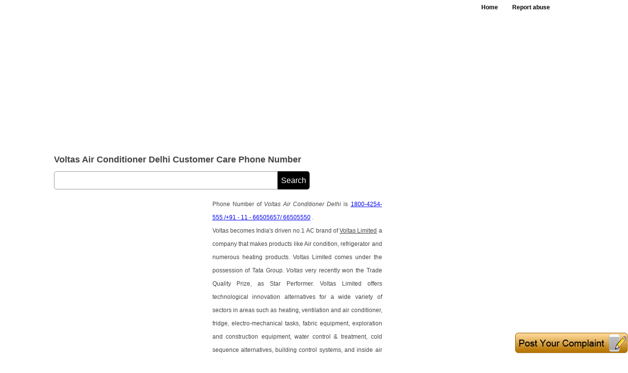

--- FILE ---
content_type: text/html; charset=utf-8
request_url: https://allcustomercarenumbers.net/Cs._cr-.ne-Voltas-Air-Conditioner-Delhi-043
body_size: 16829
content:


<!DOCTYPE html PUBLIC "-//W3C//DTD XHTML 1.0 Transitional//EN" "http://www.w3.org/TR/xhtml1/DTD/xhtml1-transitional.dtd">
<html xmlns="http://www.w3.org/1999/xhtml">
<head><title>
	Voltas Air Conditioner Delhi Contact Number  | Voltas Air Conditioner Delhi Customer Care Number | Voltas Air Conditioner Delhi Toll Free Number
</title><meta http-equiv="content-type" content="application/x-javascript" /><meta http-equiv="content-language" content="en-US" /><meta http-equiv="content-type" content="application/javascript; charset=utf-8" /><link href="https://allcustomercarenumbers.net/CSS/CustmoreCare.css" media="all" rel="stylesheet" type="text/CSS" /><link rel="shortcut icon" href="favicon.ico" type="image/x-icon" /><meta name="viewport" content="width=device-width, initial-scale=1, maximum-scale=1, user-scalable=no" />
  <script data-ad-client="ca-pub-4209662781041025" async src="https://pagead2.googlesyndication.com/pagead/js/adsbygoogle.js"></script>
<script>
  (adsbygoogle = window.adsbygoogle || []).push({
    google_ad_client: "ca-pub-4209662781041025",
    enable_page_level_ads: true
  });
</script>



<meta name="Revisit-after" content="12 days" /><meta name="ROBOTS" content="INDEX, FOLLOW" /><meta name="KEYWORDS" content="Voltas Air Conditioner Delhi Contact Number, Phone Number, Customer Care Number, Customer Support Voltas Air Conditioner Delhi" /><meta name="DESCRIPTION" content="Providing here Voltas Air Conditioner Delhi Contact Number, Phone Number, Customer Care Number and customer service toll free phone number of Voltas Air Conditioner Delhi with necessary information like address and contact number inquiry of Voltas Air Conditioner Delhi. Post your brief complaint against Voltas Air Conditioner Delhi." /><meta property="og:title" content="Voltas Air Conditioner Delhi Contact Number, Phone Number, Customer Care Number | Toll Free Phone Number of Voltas Air Conditioner Delhi" /><meta property="og:url" content="https://allcustomercarenumbers.net/Cs._cr-.ne-Voltas-Air-Conditioner-Delhi-043" /><meta property="og:site_name" content="https://allcustomercarenumbers.net/" /><meta property="og:description" content="Providing here Voltas Air Conditioner Delhi Customer care phone number and customer service toll free phone number of Voltas Air Conditioner Delhi with necessary information like address and contact number inquiry of Voltas Air Conditioner Delhi. Post your brief complaint against Voltas Air Conditioner Delhi." /><meta property="og:type" content="article" /></head>
<body  oncontextmenu="return false">
<header> 
     <div class="header-inner">
              
              <nav>
          <ul>
                <li><a  href="https://allcustomercarenumbers.net/">Home</a></li>
                <li><a href="https://allcustomercarenumbers.net/StaticPages/Contact_Us.aspx?Nwid=43" id="GetHrefCC">Report abuse</a></li>
          </ul>
      </nav>
             <div id="Adg234Gog" class="add728top"><script async src="//pagead2.googlesyndication.com/pagead/js/adsbygoogle.js"></script><ins class="adsbygoogle" style="display:block" data-ad-client="ca-pub-4209662781041025" data-ad-slot="4994644338" data-ad-format="auto"></ins> <script> (adsbygoogle = window.adsbygoogle || []).push({}); </script></div></div>
             
     </div>
</header>
<div class="cl"></div>









































































































































































































































































































































<section>
<article>
     <div id="CCh1tg" style="margin:12px 0 0px 0;" class="article-hdg w100"><h1>Voltas Air Conditioner Delhi Customer Care Phone Number </h1></div>
     <div class="cl"></div>
     
     <div id="AdvGoogle160"></div>
    <div class="w100 fl">
           <form id="Dfsrchbx" action="https://www.google.com">
                      <div>
                            <input type="hidden" name="cx" value="partner-pub-4209662781041025:9138802592"/>
                             
                            <input type="hidden" name="ie" value="UTF-8" />
                            <input type="text" name="q" id="home_search_input"/>
                            <input type="submit" id="search-input-botn" name="sa" value="Search"/>
                      </div>
            </form>    
    </div>
    <form name="fr1" method="post" action="/Cs._cr-.ne-Voltas-Air-Conditioner-Delhi-043" id="fr1" enctype="multipart/form-data">
<div>
<input type="hidden" name="__VIEWSTATE" id="__VIEWSTATE" value="/wEPDwULLTE0NjMzOTYwMzlkGAEFHl9fQ29udHJvbHNSZXF1aXJlUG9zdEJhY2tLZXlfXxYCBQdyYl9NYWxlBQlyYl9GZW1hbGVYSG7IMgUrB/vhCIl1oX+eBv4rNA==" />
</div>

<div>

	<input type="hidden" name="__VIEWSTATEGENERATOR" id="__VIEWSTATEGENERATOR" value="74CDECDC" />
</div>
    <input type="hidden" name="MobileDynmaicContent" id="MobileDynmaicContent" value="0" />

     <div id="TopMobileDesc" class="w100 fl"></div>
     <script>
      if (document.getElementById("MobileDynmaicContent").value != "0") 
        {
            document.getElementById("TopMobileDesc").innerHTML = document.getElementById("MobileDynmaicContent").value
        }
       </script>

       <div id="CustomerDesc"><div class="article-add330fr"><script async src="//pagead2.googlesyndication.com/pagead/js/adsbygoogle.js"></script><ins class="adsbygoogle" style="display:inline-block;width:300px;height:600px" data-ad-client="ca-pub-4209662781041025" data-ad-slot="4576428660"></ins> <script> (adsbygoogle = window.adsbygoogle || []).push({}); </script></div>Phone Number of <em>Voltas Air Conditioner Delhi</em> is <a class='yellow' href='tel:1800-4254-555 /+91 - 11 - 66505657/ 66505550'>1800-4254-555 /+91 - 11 - 66505657/ 66505550</a> </strong>.<br/>Voltas becomes India's driven no.1 AC brand of <u>Voltas Limited</u> a company that makes products like Air condition, refrigerator and numerous heating products. Voltas Limited comes under the possession of Tata Group. <em>Voltas</em> very recently won the Trade Quality Prize, as Star Performer. Voltas Limited offers technological innovation alternatives for a wide variety of sectors in areas such as heating,  ventilation and air conditioner, fridge, electro-mechanical tasks, fabric equipment, exploration and construction equipment, water control & treatment, cold sequence alternatives, building control systems, and inside air quality. Above written no is for Delhi, India. The same customer care number of Voltas Air Conditioner Delhi listed above is also used for Voltas AC customer care number Delhi, Voltas AC customer care toll free number, Voltas AC customer care review, Voltas AC customer care toll free number, Voltas helpline and Voltas AC price.<br/><br/><h3>Sales And Service Center Contacts Of Voltas Air Conditioner Delhi</h3><br/>At Delhi, <em>Voltas</em> is widely-known as fast and furious business driven entity established its offshoots and renders its services and products on huge-scale. Interested persons may contact with Voltas executives on:<br/><br/><strong>Delhi Branch (Product Sales)</strong><br/>Voltas Ltd.,<br/>DPG,<br/>A43, 1st floor,<br/>Mohan Co-op Industrial Estate,<br/>Mathura Road,<br/>DELHI – 110 044. India.<br/>Raju Gulati: <strong>rgulati@voltas.com</strong><br/>Call: <strong class="yellow">+91-11-66505657</strong><br/><strong>Alternative</strong>: <strong class="yellow">+91-11-66505550</strong><br/>Fax: <strong>+91-11-26950022/26950081</strong><br/><br/><strong>Delhi Branch (Service)</strong><br/>Voltas Ltd.,<br/>DPG,<br/>A43, 1st floor,<br/>Mohan Co-op Industrial Estate,<br/>Mathura Road,<br/>DELHI – 110 044. India.<br/>A M Chowdary: <strong>amchowdary@voltas.com</strong><br/>Call: <strong class="yellow">+91 - 11 - 66505550-5570</strong><br/><strong>Alternative</strong>: <strong class="yellow">1800-4254-555</strong><br/>Fax: <strong>+91 - 11 - 26950022/26950081</strong><br/><div class="wl"><script async src="https://pagead2.googlesyndication.com/pagead/js/adsbygoogle.js"></script><ins class="adsbygoogle"style="display:block"data-ad-client="ca-pub-4209662781041025"data-ad-slot="7829909793"data-ad-format="link"data-full-width-responsive="true"></ins><script>(adsbygoogle = window.adsbygoogle || []).push({});</script></div><br/><div class="cl"></div><div class="wl"><script async src="//pagead2.googlesyndication.com/pagead/js/adsbygoogle.js"></script><ins class="adsbygoogle" style="display:block" data-ad-client="ca-pub-4209662781041025" data-ad-slot="5291505394" data-ad-format="rectangle"></ins> <script> (adsbygoogle = window.adsbygoogle || []).push({}); </script></div><br/><div class="cl"></div><h2>Voltas Air Conditioner Delhi Address </h2><br/>The address of Voltas Air Conditioner Delhi is A-43, Mohan Co-operative Industrial Area, Mathura Road, Delhi, India.<br/><br/><h2>Voltas Air Conditioner Delhi Email Address </h2><br/>The email address of Voltas Air Conditioner Delhi is <strong>rgulati@voltas.com</strong>.<br/><br/><h2>Voltas Air Conditioner Delhi Website </h2><br/>The Website of Voltas Air Conditioner Delhi is <strong>www.voltasac.com</strong>.<br/><br/><h2>Voltas Air Conditioner Delhi Customer Support Service Phone Number </h2><br/>The customer support phone number of Voltas Air Conditioner Delhi is <a class='yellow' href='tel:1800-4254-555 /+91 - 11 - 66505657/ 66505550'>1800-4254-555 /+91 - 11 - 66505657/ 66505550</a> <em>(Click phone number to call)</em>.<br/><br/><div class="wl"><script async src="https://pagead2.googlesyndication.com/pagead/js/adsbygoogle.js"></script><ins class="adsbygoogle"style="display:block"data-ad-client="ca-pub-4209662781041025"data-ad-slot="7829909793"data-ad-format="link"data-full-width-responsive="true"></ins><script>(adsbygoogle = window.adsbygoogle || []).push({});</script></div><br/><div class="cl"></div><div class='w100 fl mt20'><div><a style="color:#133F70;"  href="https://allcustomercarenumbers.net/Customer-Care-Number-Voltas-Air-Conditioner-Ghaziabad-0136"><strong>Voltas Air Conditioner Ghaziabad Customer Care Number</strong></a><br/><a style="color:#133F70;"  href="https://allcustomercarenumbers.net/Customer-Care-Number-Voltas-Air-Conditioner-Noida-0203"><strong>Voltas Air Conditioner Noida Customer Care Number</strong></a><br/></div><br/></div>The postal and <strong>official address</strong>, email address and <strong>phone number</strong> (<strong>helpline</strong>) of <strong>Voltas Air Conditioner Delhi Service Center</strong> and <strong>Voltas Air Conditioner Delhi customer care number </strong> is given below. The  <strong>helpline</strong> of Voltas Air Conditioner Delhi customer care number may or may not be <strong>toll free</strong>.<br/><a rel='nofollow' href='https://allcustomercarenumbers.net/info.aspx?id=43'><h3 class="w100">Click Here To View Voltas Air Conditioner Delhi Customer Care Numbers</h3></a><br/><div class="contct-img-oter"><img class="mt10 mb10" style="width:100%;" src="https://allcustomercarenumbers.net/CC_Images/Voltas-Air-Conditioner-Delhi-Customer-Care-Number-43.jpeg" alt="Voltas Air Conditioner Delhi Phone Number Customer Service"/><div><br/>What was the response after calling on specified numbers? To Write Click <span onclick="HideDvAbs();RvAbsDivDis('Voltas Air Conditioner Delhi');" class='article-top-hdg-color'> Here </span></div><div class="mt20"><span ID="IncorrectInfo" style="color:#444;" class="article-top-hdg">If the contact information is incorrect, please let us know <span class="article-top-hdg-color" onclick="callNwDv();SetFoucs();">Here</span></span></div><br/><br/><a rel='nofollow' href='https://allcustomercarenumbers.net/info.aspx?id=43'><h3>View Contact Detail Like Phone Numbers</h3></a><br/><br/></div></div>


       <noscript>
  <style>
  #CustomerDesc{display:none;}
  </style>
  <h1 style='color:red !important;' class="w100">Javascript is Disabled, Please Enable it.</h1>
</noscript>




       <div id="SrcKnow"><h2 class='mt20 fl w100'>Voltas Air Conditioner Delhi Source of Knowledge</h2><br/>www.voltas.com/contact/em_north.asp<br/>www.voltas.com/contact/<br/>www.voltasac.com<br/></div>
        
      
       <div class="grf"><div id="chart_div"></div></div>
       <h2 id="h2tag" style="margin-top:0px;" class="aside-fr-hdr"> Your Complaint, Suggestion, Complication, Review To Voltas Air Conditioner Delhi</h2>
       <div id="MainRev" class="article-input-table">
          <div id="NewAbsRvDv" align="center" class="popup" style="display: none;"> </div>
          <div id="Msgbnd" class="none"></div>
          <div class="row">
              <div class="article-complaint-label w100">Message</div>
              <textarea name="ReviewTxtPost" id="ReviewTxtPost" class="txtarea" maxlength="3000" onkeydown="return Cnter(false,this,'txtReviewPost');" onblur="return Cnter(true,this,'txtReviewPost');" onkeyup="return Cnter(false,this,'txtReviewPost');" onclick="document.getElementById('Msgbnd').innerHTML='';RvAbsDivDis('Voltas Air Conditioner Delhi');"></textarea>
             &nbsp;&nbsp;<input id="Cuntr_txt" class="txtara-contar" tabindex="-1" type="text" maxlength="3" readonly="readonly" value="3000"/>
         </div>
          <div class="article-complaint-row">
             <div class="article-complaint-fl">
             <div class="article-complaint-label">Your Name</div>
                  <input name="YourName" type="text" id="YourName" class="input" placeholder="Enter name" maxlength="35" onblur="CCRvNameAuto(this);" onkeypress="return disableEnterKey(event)" />
             </div>
            <div class="article-complaint-fr">
                <div class="article-complaint-label ">Email Address</div>
                
                <input name="txtEmailId" type="text" id="txtEmailId" class="input" placeholder="Enter email" maxlength="35" onkeypress="return disableEnterKey(event)" />
            </div>
          </div>
          <div class="article-complaint-row">
             <div class="article-complaint-fl">
             <div class="article-complaint-label">Your Photo</div>  
                <input type="file" name="UploadDP" id="UploadDP" class="compt-brose-butn" />
             <span id="span_Option" class="article-complaint-optnl">(Optional)</span>
             </div>
             <div class="article-complaint-fr">
             <div class="article-complaint-label">Screenshot</div>
                <input type="file" name="UploadScreenShot" id="UploadScreenShot" class="compt-brose-butn" /> 
             <span class="article-complaint-optnl">(Optional)</span>
             </div>
          </div>
          <div class="article-complaint-row">
             <div class="article-complaint-fl">
             <div class="article-complaint-label">Gender</div>
               <div class="radio-label-otr"><input value="rb_Male" name="abc" type="radio" id="rb_Male" checked="checked" class="radio" /><span class="radio-label">Male</span></div>
               <div class="radio-label-otr"> <input value="rb_Female" name="abc" type="radio" id="rb_Female" class="radio" /><span class="radio-label">Female</span></div>
             </div>
            <div class="article-complaint-fr">
            <div class="article-complaint-label">Image Text </div>
            <div class="caputr-img"><img id="CaptchaCC" src="Handler/CaptchaCC.ashx?NwVl=22" alt="Customer care captcha" style="border-width:0px;" /></div>
               <input name="Captxt" type="text" id="Captxt" class="caputr-img-input" maxlength="6" onkeypress="return disableEnterKey(event)" />
            </div>
          </div>
          <div class="row">
            <div id="Adv160"></div>
             <input type="submit" name="btnSummitReview" value="Post Complaint" id="btnSummitReview" class="input-butn" />
         </div>
      </div>


       <p style="margin-top:20px;">allcustomercarenumbers.net Advertisements</p>
       
       <input name="HdnReview_Id" type="hidden" id="HdnReview_Id" />
       <input name="HdnCC_Id" type="hidden" id="HdnCC_Id" />
       <input name="hdnName" type="hidden" id="hdnName" />
       <div id="divphno" class="problm-popup" style="display: none;"></div>
       <input type="hidden" name="ChkAddress" id="ChkAddress" />
       <input type="hidden" name="ChkEmailid" id="ChkEmailid" />
       <input type="hidden" name="ChkWebsite" id="ChkWebsite" />
       <input type="hidden" name="Hdn_ScreenWidth" id="Hdn_ScreenWidth" />
       <input type="hidden" name="Hidden_InsistUpload" id="Hidden_InsistUpload" value="0" />
       
       <br />
    </form>
 </article>



<aside>

<div class="cl">&nbsp;</div>
  <div id="CCGoogAdd1" class="mr9 w100"><div class='w100 fl mb10'><div class="add200"><script async src="https://pagead2.googlesyndication.com/pagead/js/adsbygoogle.js"></script><ins class="adsbygoogle"style="display:block"data-ad-client="ca-pub-4209662781041025"data-ad-slot="7829909793"data-ad-format="link"data-full-width-responsive="true"></ins><script>(adsbygoogle = window.adsbygoogle || []).push({});</script></div></div><div class="cl"></div><script async src="//pagead2.googlesyndication.com/pagead/js/adsbygoogle.js"></script><ins class="adsbygoogle" style="display:block" data-ad-client="ca-pub-4209662781041025" data-ad-slot="3426998521" data-ad-format="rectangle"></ins> <script> (adsbygoogle = window.adsbygoogle || []).push({}); </script></div>    
  <div class="aside-fr-link-otr">
 <h2 style="margin-top:0px" class="aside-fr-hdr">Related Search</h2>
 <div id="RelLft"><div class="aside-fr-link-row"><a style="color:#444;" class="aside-fr-link" href="https://allcustomercarenumbers.net/Customer-Care-Number-Jet-Airways-Abu-Dhabi-024"><strong>Jet Airways Abu Dhabi Customer Care Number</strong></a><div class="aside-fr-link-row"><a style="color:#444;" class="aside-fr-link" href="https://allcustomercarenumbers.net/Customer-Care-Number-Citi-Bank-Gurgaon-026"><strong>Citi Bank Gurgaon Customer Care Number</strong></a><div class="aside-fr-link-row"><a style="color:#444;" class="aside-fr-link" href="https://allcustomercarenumbers.net/Customer-Care-Number-State-Bank-of-India-Bhubaneswar-027"><strong>State Bank of India Bhubaneswar Customer Care Number</strong></a><div class="aside-fr-link-row"><a style="color:#444;" class="aside-fr-link" href="https://allcustomercarenumbers.net/Customer-Care-Number-State-Bank-of-India-Chandigarh-028"><strong>State Bank of India Chandigarh Customer Care Number</strong></a><div class="aside-fr-link-row"><a style="color:#444;" class="aside-fr-link" href="https://allcustomercarenumbers.net/Customer-Care-Number-ICICI-Bank-Coimbatore-033"><strong>ICICI Bank Coimbatore Customer Care Number</strong></a><div class="aside-fr-link-row"><a style="color:#444;" class="aside-fr-link" href="https://allcustomercarenumbers.net/Customer-Care-Number-Axis-Bank-034"><strong>Axis Bank Customer Care Number</strong></a><div class="aside-fr-link-row"><a style="color:#444;" class="aside-fr-link" href="https://allcustomercarenumbers.net/Customer-Care-Number-Nokia-Abu-Dhabi-035"><strong>Nokia Abu Dhabi Customer Care Number</strong></a><div class="aside-fr-link-row"><a style="color:#444;" class="aside-fr-link" href="https://allcustomercarenumbers.net/Customer-Care-Number-Axis-Bank-Delhi-036"><strong>Axis Bank Delhi Customer Care Number</strong></a><div class="aside-fr-link-row"><a style="color:#444;" class="aside-fr-link" href="https://allcustomercarenumbers.net/Customer-Care-Number-Axis-Bank-Kolkata-037"><strong>Axis Bank Kolkata Customer Care Number</strong></a><div class="aside-fr-link-row"><a style="color:#444;" class="aside-fr-link" href="https://allcustomercarenumbers.net/Customer-Care-Number-Reliance-Communications-Mumbai-038"><strong>Reliance Communications Mumbai Customer Care Number</strong></a><div class="aside-fr-link-row"><a style="color:#444;" class="aside-fr-link" href="https://allcustomercarenumbers.net/Customer-Care-Number-Axis-Bank-Chennai-039"><strong>Axis Bank Chennai Customer Care Number</strong></a><div class="aside-fr-link-row"><a style="color:#444;" class="aside-fr-link" href="https://allcustomercarenumbers.net/Customer-Care-Number-Bsnl-India-040"><strong>Bsnl India Customer Care Number</strong></a><div class="aside-fr-link-row"><a style="color:#444;" class="aside-fr-link" href="https://allcustomercarenumbers.net/Customer-Care-Number-Bluestar-Window-Air-Conditioner-Mumbai-041"><strong>Bluestar Window Air Conditioner Mumbai Customer Care Number</strong></a><div class="aside-fr-link-row"><a style="color:#444;" class="aside-fr-link" href="https://allcustomercarenumbers.net/Customer-Care-Number-Voltas-Ac-042"><strong>Voltas Ac Customer Care Number</strong></a><div class="aside-fr-link-row"><a style="color:#444;" class="aside-fr-link" href="https://allcustomercarenumbers.net/Customer-Care-Number-Voltas-Air-Conditioner-Bangalore-044"><strong>Voltas Air Conditioner Bangalore Customer Care Number</strong></a><div class="aside-fr-link-row"><a style="color:#444;" class="aside-fr-link" href="https://allcustomercarenumbers.net/Customer-Care-Number-Whirlpool-Air-Conditioner-Chennai-045"><strong>Whirlpool Air Conditioner Chennai Customer Care Number</strong></a><div class="aside-fr-link-row"><a style="color:#444;" class="aside-fr-link" href="https://allcustomercarenumbers.net/Customer-Care-Number-Whirlpool-Air-Conditioner-Delhi-046"><strong>Whirlpool Air Conditioner Delhi Customer Care Number</strong></a><div class="aside-fr-link-row"><a style="color:#444;" class="aside-fr-link" href="https://allcustomercarenumbers.net/Customer-Care-Number-Whirlpool-Air-Conditioner-Mumbai-047"><strong>Whirlpool Air Conditioner Mumbai Customer Care Number</strong></a><div class="aside-fr-link-row"><a style="color:#444;" class="aside-fr-link" href="https://allcustomercarenumbers.net/Customer-Care-Number-Apple-Australia-048"><strong>Apple Australia Customer Care Number</strong></a><div class="aside-fr-link-row"><a style="color:#444;" class="aside-fr-link" href="https://allcustomercarenumbers.net/Customer-Care-Number-ICICI-Bank-Gujarat-050"><strong>ICICI Bank Gujarat Customer Care Number</strong></a><div class="aside-fr-link-row"><a style="color:#444;" class="aside-fr-link" href="https://allcustomercarenumbers.net/Customer-Care-Number-Icici-Bank-Himachal-Pradesh-051"><strong>Icici Bank Himachal Pradesh Customer Care Number</strong></a><div class="aside-fr-link-row"><a style="color:#444;" class="aside-fr-link" href="https://allcustomercarenumbers.net/Customer-Care-Number-Onida-Air-Conditioner-Bangalore-052"><strong>Onida Air Conditioner Bangalore Customer Care Number</strong></a><div class="aside-fr-link-row"><a style="color:#444;" class="aside-fr-link" href="https://allcustomercarenumbers.net/Customer-Care-Number-Hdfc-Bank-Mumbai-054"><strong>Hdfc Bank Mumbai Customer Care Number</strong></a><div class="aside-fr-link-row"><a style="color:#444;" class="aside-fr-link" href="https://allcustomercarenumbers.net/Customer-Care-Number-Apple-Canada-057"><strong>Apple Canada Customer Care Number</strong></a><div class="aside-fr-link-row"><a style="color:#444;" class="aside-fr-link" href="https://allcustomercarenumbers.net/Customer-Care-Number-Samsung-Air-Conditioner-Bangalore-058"><strong>Samsung Air Conditioner Bangalore Customer Care Number</strong></a><div class="aside-fr-link-row"><a style="color:#444;" class="aside-fr-link" href="https://allcustomercarenumbers.net/Customer-Care-Number-HDFC-Bank-Savings-Account-Bangalore-059"><strong>HDFC Bank Savings Account Bangalore Customer Care Number</strong></a><div class="aside-fr-link-row"><a style="color:#444;" class="aside-fr-link" href="https://allcustomercarenumbers.net/Customer-Care-Number-Apple-UK-061"><strong>Apple UK Customer Care Number</strong></a><div class="aside-fr-link-row"><a style="color:#444;" class="aside-fr-link" href="https://allcustomercarenumbers.net/Customer-Care-Number-Hdfc-Bank-Ahmedabad-062"><strong>Hdfc Bank Ahmedabad Customer Care Number</strong></a></br><script async src="//pagead2.googlesyndication.com/pagead/js/adsbygoogle.js"></script><ins class="adsbygoogle" style="display:inline-block;width:336px;height:800px" style="display:block;" data-ad-client="ca-pub-4209662781041025" data-ad-slot="4854735394"></ins> <script> (adsbygoogle = window.adsbygoogle || []).push({}); </script><br></div></div></div>
 
 <h2 class="aside-fr-hdr mb10">Keep in Touch With Us</h2>
      <span style=" overflow:auto;" id="SCFB" class="w100 mt5"></span>
                 <span style=" overflow:auto;" id="twitterSC" class="w100 mt5"></span>
               <span style=" overflow:auto;" class="w100"><g:plusone size="large"></g:plusone></span>
               <a onclick="return SharebtnFbClick()" style="cursor: pointer;"
                                        target="_blank">
                                        <img src="images/CCFbShare.gif" style="margin-left: 6px;" alt="Facebook share" />
                                    </a>
  </div>
   
</aside>
<h3 id="ReviewHeading" class="aside-fr-hdr"><script async src="//pagead2.googlesyndication.com/pagead/js/adsbygoogle.js"></script><ins class="adsbygoogle" style="display:block" data-ad-client="ca-pub-4209662781041025" data-ad-slot="4994644338" data-ad-format="auto"></ins> <script> (adsbygoogle = window.adsbygoogle || []).push({}); </script>Voltas Air Conditioner Delhi Customer Care Number Delineated Here With Complaints and Reviews</h3>
<div id="CCRevBnd"><div class="clear"></div><div class="row"><div class="rews-otr"><div class="w100 fl"><div class="otr-img"><div class="profile-image"><img class="rews-img" alt="Customer care male" src="https://allcustomercarenumbers.net/images/CCMale.gif"/></div></div><span class="rews-img-name">Mr. Rahul Rana Calls</span><span class="rews-date">Aug 16, 2017</span></div><p class="rews-txt">Mr. Rahul Rana On Phone To Voltas Air Conditioner Delhi Service<br/>Worst service I ever seen. Contact me as soon as possible if nt.</p><div class="w100 fl"><div id="ReplyBx_301117" name="ReplyBx"></div><div id="Span_301117" class="rews-butn" onclick="DisReplyBox('301117','43','Mr. Rahul Rana')">Reply</div></div><div class="cl"></div><script async src="//pagead2.googlesyndication.com/pagead/js/adsbygoogle.js"></script><ins class="adsbygoogle" style="display:block" data-ad-client="ca-pub-4209662781041025" data-ad-slot="3426998521" data-ad-format="rectangle"></ins> <script> (adsbygoogle = window.adsbygoogle || []).push({}); </script></div></div><div class="row"><div class="rews-otr"><div class="w100 fl"><div class="otr-img"><div class="profile-image"><a href="https://allcustomercarenumbers.net/ReviewImages/Jitendra-Singh-Customer-Phone-Number-226604.jpg"><img class="rews-img" alt="Voltas Air Conditioner Delhi Customer Service Care Phone Number 226604" src="https://allcustomercarenumbers.net/ReviewImages/Jitendra-Singh-Customer-Phone-Number-226604.jpg"/></a></div></div><span class="rews-img-name">Mr. Jitendra Singh Calls</span><span class="rews-date">Apr 25, 2015</span></div><p class="rews-txt">Mr. Jitendra Singh On Phone To Voltas Air Conditioner Delhi Service<br/>Ac is not working properly. The motor is very loud.</p><div class="w100 fl"><div id="ReplyBx_226604" name="ReplyBx"></div><div id="Span_226604" class="rews-butn" onclick="DisReplyBox('226604','43','Mr. Jitendra Singh')">Reply</div></div><div class="cl"></div></div></div><div class="row"><div class="rews-otr"><div class="w100 fl"><div class="otr-img"><div class="profile-image"><img class="rews-img" alt="Customer care male" src="https://allcustomercarenumbers.net/images/CCMale.gif"/></div></div><span class="rews-img-name">Mr. Yudhvir Calls</span><span class="rews-date">Mar 27, 2015</span></div><p class="rews-txt">Mr. Yudhvir On Phone To Voltas Air Conditioner Delhi Service<br/>Customer care number has not done any response. I have to service of my voltas AC. Please convey how it is possible.</p><div class="w100 fl"><div id="ReplyBx_223398" name="ReplyBx"></div><div id="Span_223398" class="rews-butn" onclick="DisReplyBox('223398','43','Mr. Yudhvir')">Reply</div></div><div class="cl"></div><div class="rews-repy" id="ReplyDv_223398"><div class="w100 fl"><div class="otr-img"><div class="profile-image"><img class="rews-img" alt="Customer care male" src="https://allcustomercarenumbers.net/images/CCMale.gif"/></div></div><span class="rews-img-name">Mr. Voltas Says </span><span class="rews-date">Mar 30, 2015 </span></div><p class="rews-txt">Dear yudhvir,  We are sorry for the experience you had. Please write to us about your problem with your complaint number, mobile number and email id at voltasallweather@gmail. Com and we will put all our efforts in trying to help you out.  Regards, Online team Voltas.</p><div class="w100 fl"><div id="ReplyBx_223781" name="ReplyBx"></div><div id="Span_223781" class="rews-butn" onclick="DisReplyBox('223781','43','Mr. Voltas')">Reply</div></div><div class="cl"></div></div></div></div><div class="row"><div class="rews-otr"><div class="w100 fl"><div class="otr-img"><div class="profile-image"><img class="rews-img" alt="Customer care male" src="https://allcustomercarenumbers.net/images/CCMale.gif"/></div></div><span class="rews-img-name">Mr. Kamlesh Sharma Calls</span><span class="rews-date">Mar 26, 2015</span></div><p class="rews-txt">Mr. Kamlesh Sharma On Phone To Voltas Air Conditioner Delhi Service<br/>One Aid conditioner is making noise. Servicing of TWO Air conditioners installed.</p><div class="w100 fl"><div id="ReplyBx_223279" name="ReplyBx"></div><div id="Span_223279" class="rews-butn" onclick="DisReplyBox('223279','43','Mr. Kamlesh Sharma')">Reply</div></div><div class="cl"></div><div class="rews-repy" id="ReplyDv_223279"><div class="w100 fl"><div class="otr-img"><div class="profile-image"><img class="rews-img" alt="Customer care male" src="https://allcustomercarenumbers.net/images/CCMale.gif"/></div></div><span class="rews-img-name">Mr. Voltas Says </span><span class="rews-date">Mar 27, 2015 </span></div><p class="rews-txt">Dear kamlesh kumar,  We are sorry for the experience you had. Please write to us about your problem with your complaint number, mobile number and email id at voltasallweather@gmail. Com and we will put all our efforts in trying to help you out.  Regards, Online team Voltas.</p><div class="w100 fl"><div id="ReplyBx_223475" name="ReplyBx"></div><div id="Span_223475" class="rews-butn" onclick="DisReplyBox('223475','43','Mr. Voltas')">Reply</div></div><div class="cl"></div></div><div class="rews-repy" id="ReplyDv_223279"><div class="w100 fl"><div class="otr-img"><div class="profile-image"><img class="rews-img" alt="Customer care male" src="https://allcustomercarenumbers.net/images/CCMale.gif"/></div></div><span class="rews-img-name">Mr. Voltas Says </span><span class="rews-date">Mar 27, 2015 </span></div><p class="rews-txt">Dear kamlesh sharma,  We are sorry for the experience you had. Please write to us about your problem with your complaint number, mobile number and email id at voltasallweather@gmail.Com and we will put all our efforts in trying to help you out.  Regards, Online team Voltas.</p><div class="w100 fl"><div id="ReplyBx_223448" name="ReplyBx"></div><div id="Span_223448" class="rews-butn" onclick="DisReplyBox('223448','43','Mr. Voltas')">Reply</div></div><div class="cl"></div></div></div></div><div class="row"><div class="rews-otr"><div class="w100 fl"><div class="otr-img"><div class="profile-image"><img class="rews-img" alt="Customer care male" src="https://allcustomercarenumbers.net/images/CCMale.gif"/></div></div><span class="rews-img-name">Mr. Ashwani Kumar Calls</span><span class="rews-date">Jun 05, 2014</span></div><p class="rews-txt">Mr. Ashwani Kumar On Phone To Voltas Air Conditioner Delhi Service<br/>My voltas air condition 1. five ton not working properly. I have purchased in may 2014.</p><div class="w100 fl"><div id="ReplyBx_132734" name="ReplyBx"></div><div id="Span_132734" class="rews-butn" onclick="DisReplyBox('132734','43','Mr. Ashwani Kumar')">Reply</div></div><div class="cl"></div><script async src="//pagead2.googlesyndication.com/pagead/js/adsbygoogle.js"></script><ins class="adsbygoogle" style="display:block" data-ad-client="ca-pub-4209662781041025" data-ad-slot="3426998521" data-ad-format="rectangle"></ins> <script> (adsbygoogle = window.adsbygoogle || []).push({}); </script></div></div><div class="row"><div class="rews-otr"><div class="w100 fl"><div class="otr-img"><div class="profile-image"><img class="rews-img" alt="Customer care male" src="https://allcustomercarenumbers.net/images/CCMale.gif"/></div></div><span class="rews-img-name">Mr. Ratan Deep Singh Calls</span><span class="rews-date">Jul 26, 2013</span></div><p class="rews-txt">Mr. Ratan Deep Singh On Phone To Voltas Air Conditioner Delhi Service<br/>My Voltas Air Conditioner having Model number three Star purchased on 02-06-2013 is causing problem within one month of instatlalation. This air condition is creataing a jarring sound since 16-07-2013 an dfor this problem, I lodged a complaint via mobile. Complaint number is . It took you engineers to take five days to visit our premises to atatend this problem . They replace dAC motor after four days, but even after replacing this motor, this air condition is creating problems and nobody from your service cente ha scome till now to attend this problem. Kindly take out your air condition from my home .</p><div class="w100 fl"><div id="ReplyBx_21933" name="ReplyBx"></div><div id="Span_21933" class="rews-butn" onclick="DisReplyBox('21933','43','Mr. Ratan Deep Singh')">Reply</div></div><div class="cl"></div></div></div><div class="row"><div class="rews-otr"><div class="w100 fl"><div class="otr-img"><div class="profile-image"><img class="rews-img" alt="Customer care male" src="https://allcustomercarenumbers.net/images/CCMale.gif"/></div></div><span class="rews-img-name">Mr. Pratima Sharma Calls</span><span class="rews-date">Jun 01, 2013</span></div><p class="rews-txt">Mr. Pratima Sharma On Phone To Voltas Air Conditioner Delhi Service<br/>Window air condition compressor problem since long and your local voltas team is simply doing nothing and ignoring.</p><div class="w100 fl"><div id="ReplyBx_7279" name="ReplyBx"></div><div id="Span_7279" class="rews-butn" onclick="DisReplyBox('7279','43','Mr. Pratima Sharma')">Reply</div></div><div class="cl"></div></div></div><div class="row"><div class="rews-otr"><div class="w100 fl"><div class="otr-img"><div class="profile-image"><img class="rews-img" alt="Customer care male" src="https://allcustomercarenumbers.net/images/CCMale.gif"/></div></div><span class="rews-img-name">Mr. Meher Singh saini Calls</span><span class="rews-date">May 24, 2013</span></div><p class="rews-txt">Mr. Meher Singh saini On Phone To Voltas Air Conditioner Delhi Service<br/>Ac is not working no cooling mobile number 9871002413 email no pankajsaini5960@gmail. Com</p><div class="w100 fl"><div id="ReplyBx_5804" name="ReplyBx"></div><div id="Span_5804" class="rews-butn" onclick="DisReplyBox('5804','43','Mr. Meher Singh saini')">Reply</div></div><div class="cl"></div></div></div><div class="row"><div class="rews-otr"><div class="w100 fl"><div class="otr-img"><div class="profile-image"><img class="rews-img" alt="Customer care male" src="https://allcustomercarenumbers.net/images/CCMale.gif"/></div></div><span class="rews-img-name">Mr. PREM KUMAR Calls</span><span class="rews-date">May 21, 2013</span></div><p class="rews-txt">Mr. PREM KUMAR On Phone To Voltas Air Conditioner Delhi Service<br/>My Voltas Window air condition cooling Not properly <br/>I thing its problem in a Compressor, but I am not shore<br/><br/>Please Kinde<br/>check a AC<br/> <br/>Cont. number 9212132732<br/>E-mailID prembabby123@gmail.com</p><div class="w100 fl"><div id="ReplyBx_5388" name="ReplyBx"></div><div id="Span_5388" class="rews-butn" onclick="DisReplyBox('5388','43','Mr. PREM KUMAR')">Reply</div></div><div class="cl"></div><script async src="//pagead2.googlesyndication.com/pagead/js/adsbygoogle.js"></script><ins class="adsbygoogle" style="display:block" data-ad-client="ca-pub-4209662781041025" data-ad-slot="3426998521" data-ad-format="rectangle"></ins> <script> (adsbygoogle = window.adsbygoogle || []).push({}); </script></div></div></div>

</section>
<div id="divFloatMenu" class="gif-img-fix"><img src="images/POST-gif.gif" id="GetUserComp" alt="Customer care user complaints" onclick="HideDvAbs();RvAbsDivDis('Voltas Air Conditioner Delhi');" /></div>
<footer>
        <div id="FtrLnk" class="footer-txt"><div class="footer-txt-copy-rgt">Copyright &copy; &nbsp;2025&nbsp;allcustomercarenumbers.net. All rights reserved.</div><div class="footer-txt-nav"><ul><li><a title='About Us' class="FCP"  href="https://allcustomercarenumbers.net/StaticPages/AboutUs.aspx">About Us</a></li><li><a title='Privacy Policy' class="FCP"  href="https://allcustomercarenumbers.net/StaticPages/PrivacyPolicy.aspx">Privacy Policy</a></li><li><a title='Contact Us' class="FCP" href="https://allcustomercarenumbers.net/StaticPages/Contact_Us.aspx?Nwid=43" >Contact Us</a></li><li><a title='Sitemap' class="FCP" href="https://allcustomercarenumbers.net/Html-Sitemap-CC-A-P1" >Sitemap</a></li></ul></div><div class="cl"></div></div>
</footer>


 <script type="text/javascript">
     (function (i, s, o, g, r, a, m) {
         i['GoogleAnalyticsObject'] = r; i[r] = i[r] || function () {
             (i[r].q = i[r].q || []).push(arguments)
         }, i[r].l = 1 * new Date(); a = s.createElement(o),
  m = s.getElementsByTagName(o)[0]; a.async = 1; a.src = g; m.parentNode.insertBefore(a, m)
     })(window, document, 'script', '//www.google-analytics.com/analytics.js', 'ga');

     ga('create', 'UA-59950992-1', 'auto');
     ga('send', 'pageview');

    </script>  
    <script type="text/javascript" src="https://apis.google.com/js/plusone.js"></script>    
    
    <script type="text/javascript">

        function SetFoucs() 
        {
            var element = document.getElementById('IncorrectInfo');
            var xPosition = 0;
            var yPosition = 0;
            while (element) 
            {
                xPosition += (element.offsetLeft - element.scrollLeft + element.clientLeft);
                yPosition += (element.offsetTop - element.scrollTop + element.clientTop);
                element = element.offsetParent;
            }
            var d = document.getElementById('divphno');
            d.style.position = "absolute";      
           d.style.top = (yPosition-120) + 'px';         
        }



//        var z = '';
//        var d = z.split('!');
//        var w;
//        google.load("visualization", "1", { packages: ["corechart"] });
//        google.setOnLoadCallback(drawChart);
//        function drawChart() {
//            var data = new google.visualization.DataTable();
//            data.addColumn('string', 'Year');
//            data.addColumn('number', 'Yes');
//            data.addColumn('number', 'No');
//            for (var s = 0; s < d.length; s++) {
//                w = d[s].split(',');
//                data.addRows([[w[0], parseInt(w[1]), parseInt(w[2])]]);
//            }
//            
//            var options = {
//                title: 'Problem Solved Per Year',
//                hAxis: { title: 'Years', titleTextStyle: { color: '#333'} },
//                vAxis: { title: 'No. Of People', minValue: 0 },                
//                colors: ['#030', '#900'],backgroundColor: '#eee',
//            };
//             

//            var chart = new google.visualization.AreaChart(document.getElementById('chart_div'));
//            chart.draw(data, options);
//        }
        
        function FunRD() {
            window.location = document.URL;
        }



        //FaceBook and twitter

       


            FBSCDvDta();
            function FBSCDvDta() {
                if (document.getElementById("SCFB") != '') {
                    var shareUrl = encodeURIComponent("http://www.facebook.com/allcustomercarenumbers");
                    document.getElementById("SCFB").innerHTML = "<iframe src=\"https://www.facebook.com/plugins/like.php?href=" + shareUrl + "\" scrolling=\"no\" style=\"border: 1px solid #f5f5f5; overflow: hidden; width: 195px; height: 26px;padding-top: 2px;\" allowtransparency=\"true\" frameborder=\"0\"></iframe>"
                }
            }
            document.getElementById("twitterSC").innerHTML = '<a href="https://twitter.com/allcustomercare" class="twitter-follow-button" data-lang="en">Follow @custcarenumbers</a>';

            !function (d, s, id) { var js, fjs = d.getElementsByTagName(s)[0]; if (!d.getElementById(id)) { js = d.createElement(s); js.id = id; js.src = "//platform.twitter.com/widgets.js"; fjs.parentNode.insertBefore(js, fjs); } } (document, "script", "twitter-wjs");

            //End


            //Review Instruction

            var CCRvDv;
            function RvAbsDivDis(title) {   
                if (CCRvDv == undefined) {
                    CCRvDv = '0';
                    document.getElementById('NewAbsRvDv').style.display = "block";
                    var StrBnd = "<b> Note :</b><ul>";
                    StrBnd += '<li>Please mention your mobile number in comment to get help.</li>';
                    StrBnd += '<li>Please use English language in commenting, no language other than English is accepted.</li>';
                    StrBnd += '<li>Short forms like hi, hay, plz, pls, etc. cannot be accepted.</li>';
                    StrBnd += '<li>Spelling mistakes cannot be accepted.</li>';
                    StrBnd += '<li>Please do not paste any copied content here.</li>';
                    StrBnd += '</ul>';
                    StrBnd += "<a class=\"UrlClrs\" href='javascript:void(0)' onclick=\"CloseRvDvAbs();\"; style='float:right;margin-left:5px;font-size:14px;margin-top:0px;color:#06C;'><b>Ok, I Understand</b></a>"
                    StrBnd += "<div class=\"cl\"><\div>";
                    document.getElementById('NewAbsRvDv').innerHTML = StrBnd;

                    var element = document.getElementById('ReviewTxtPost');
                    var xPosition = 0;
                    var yPosition = 0;
                    while (element) {
                        xPosition += (element.offsetLeft - element.scrollLeft + element.clientLeft);
                        yPosition += (element.offsetTop - element.scrollTop + element.clientTop);
                        element = element.offsetParent;
                    }
                    var d = document.getElementById('NewAbsRvDv');
                    d.style.position = "absolute";
                   if(getScreenWidth()>500){             
                            d.style.top = (yPosition - 120) + 'px';        
                    }
                }
            }
            function getScreenWidth()
                {
                   var de = document.body.parentNode;
                   var db = document.body;
                   if(window.opera)return db.clientWidth;
                   if (document.compatMode=='CSS1Compat') return de.clientWidth;
                   else return db.clientWidth;
                }

            function CloseRvDvAbs() { CCRvDv = '0'; document.getElementById('NewAbsRvDv').style.display = "none"; }
            //End


            //Set Scroll Postion of comment image.
            function addEvent(node, type, callback) {
                if ('addEventListener' in node) { node.addEventListener(type, callback, false); } else { node.attachEvent('on' + type, callback); } 
            }
            addEvent(window, 'scroll', (function () {
                var stObj, stProp;
                if ('scrollY' in window) { // CSSOM:              
                    stObj = window;
                    stProp = 'scrollY';
                } else if ('pageYOffset' in window) { // CSSOM too
                    stObj = window;
                    stProp = 'pageYOffset';
                } else {
                    stObj = document.documentElement.clientHeight ?
                        document.documentElement : document.body;
                    stProp = 'scrollTop';
                }

                var node = document.documentElement.clientHeight ?
                    document.documentElement :
                    document.body; // let's assume it is IE in quirks mode
                var lastSt = -1;
                return function (e) {
                    if (lastSt !== stObj[stProp] && // IE <= 8 fires twice
                                node.scrollHeight == stObj[stProp] + node.clientHeight) {
                        document.getElementById("divFloatMenu").style.marginBottom = "30px";
                    }
                    else {
                        if (node.scrollHeight <= stObj[stProp] + node.clientHeight + 1 && lastSt !== stObj[stProp]) {
                            document.getElementById("divFloatMenu").style.marginBottom = "30px";
                        }
                        else { document.getElementById("divFloatMenu").style.marginBottom = "0px"; } 
                    }
                    lastSt = stObj[stProp];
                };
            })());

            //End


      

                  //Phone number verification
        
                     var KeenXmlHttp;
                     function KeenGetXmlHttpObject() {
                         return (window.XMLHttpRequest) ? (new XMLHttpRequest()) : (new ActiveXObject("Microsoft.XMLHTTP"));
                     }

                     function ValidInvalidDta() {
                         var DataBind = ""; ;
                         document.getElementById("divphno").style.display = "block";
                         DataBind += "<div id=\"PhNoError\">";
                         DataBind += "<div id=\"Rptdiv\" class=\"problm-popup-hdg\">What is the problem with this data ?</div>";
                         DataBind +="<div class=\"problm-popup-lebl\">Phone No</div>";
                         DataBind +="<span class=\"no-row\">";
                         DataBind += "<input type=\"radio\" name=\"Data\" id=\"Rd0\" value=\"0\" class=\"radio-butn\"><span class=\"problm-radio-lebl\">Busy</span>";
                         DataBind += "<input type=\"radio\" name=\"Data\" value=\"1\" class=\"radio-butn\" ><span class=\"problm-radio-lebl\">Not Picking Up</span>";
                         DataBind += "<input type=\"radio\" name=\"Data\" value=\"2\" class=\"radio-butn\"><span class=\"problm-radio-lebl\">Not Reachable</span>";
                         DataBind += "</span>";
                         DataBind += "<span class=\"no-row\">";
                         DataBind += "<input type=\"radio\" name=\"Data\" id=\"Rd3\" value=\"3\" class=\"radio-butn\"><span class=\"problm-radio-lebl\">Switched Off</span>";
                         DataBind += "<input type=\"radio\" name=\"Data\" id=\"Rd5\" value=\"5\" class=\"radio-butn\"><span class=\"problm-radio-lebl\">Wrong</span>";
                         DataBind += "<input type=\"radio\" name=\"Data\" id=\"Rd4\" value=\"4\" class=\"radio-butn\"><span class=\"problm-radio-lebl\">Invalid</span>";
                         DataBind += "</span>";
                      DataBind += " <div class=\"popup-butn-row\">";
                      DataBind += "<input type=\"button\" class=\"SendBtn\" id=\"Submit\" onclick=\"SaveErrorsNw();\"  value=\"Submit\" />&nbsp;&nbsp;";
                      DataBind += "<input type=\"button\" class=\"SendBtn\" style=\"margin-left:7px;\" onclick=\"clearAll();\" value=\"Close\" />&nbsp;&nbsp;";
                      DataBind += "</div>";
                      DataBind += "</div>";
                      DataBind += "<div id=\"SucessMsg\" style=\"display:none;padding:6px;text-align:center;\">Our team will verify and update this info.</div>";
                      DataBind += "</div>";      
                      document.getElementById("divphno").innerHTML = DataBind;
                  }

                  function callNwDv() {         
                      if (document.getElementById("divphno").style.display == "none") { ValidInvalidDta();   }  }
                  function SaveErrorsNw() {
                      var value = ''; var CheckEdVal = ''; var oldVal = '';     
                      if (document.getElementsByName('Data').length != 0) {
                          var allR = document.getElementsByName('Data');
                          for (var i = 0; i < allR.length; i++) {
                              if (allR[i].checked) {
                                  if (allR[i].value == 4) {
                                      value = 'Invalid phone number';
                                  }
                                  else if (allR[i].value == 5) {
                                      value = 'Wrong phone number';
                                  }  
                                  else { oldVal = true; }
                              }
                              else { CheckEdVal = true; }
                          }
                      }
                      if (document.getElementsByName('DataAddress').length != 0) {
                          if (document.getElementById('RdAddress1').checked == true) {
                              if (value == '') { value = 'Wrong Address'     }
                              else { value += ', Wrong Address' }
                          } else if (document.getElementById('RdAddress0').checked == false && document.getElementById('RdAddress1').checked == false)
                          { CheckEdVal = true; } else { oldVal = true; }
                      }
                      if (document.getElementsByName('DataEmailid').length != 0) {
                          if (document.getElementById('RdEmailid1').checked == true) {
                              if (value == '') { value = 'Wrong Email ID' }
                              else { value += ', Wrong Email ID' }
                          } else if (document.getElementById('RdEmailid0').checked == false && document.getElementById('RdEmailid1').checked == false)
                          { CheckEdVal = true; } else { oldVal = true; }
                      }
                      if (document.getElementsByName('DataWebsite').length != 0) {
                          if (document.getElementById('RdWebsite1').checked == true) {
                              if (value == '') { value = 'Wrong Website' }
                              else { value += ', Wrong Website' }
                          } else if (document.getElementById('RdWebsite0').checked == false && document.getElementById('RdWebsite1').checked == false)
                          { CheckEdVal = true; } else {oldVal = true; }
                      }         
                      if (value == '' && CheckEdVal == true &&  oldVal == '') {
                          document.getElementById("Rptdiv").innerHTML = "<span style=\"color:red;\">What is the problem with this data ?</span>";
                      }
                      else {
                          if (value == '' && oldVal == true) {
                              hideData();                 
                          }
                          else {               
                              KeenXmlHttp = KeenGetXmlHttpObject(); KeenXmlHttp.onreadystatechange = SaveErrorsCallback;
                              var param = 'Action=SaveUserDataErrors&txtVal=' + escape(value) + '&url=' + encodeURIComponent(document.URL);
                              var url = "https://allcustomercarenumbers.net/Handler/SaveDtaCC.ashx?" + param; KeenXmlHttp.open('GET', url, true);
                              KeenXmlHttp.setRequestHeader('Content-Type', 'application/x-www-form-urlencoded'); KeenXmlHttp.send('');
                          }
                       }
                  }
                function SaveErrorsCallback() {
                    if (KeenXmlHttp.readyState == 4 || KeenXmlHttp.readyState == "complete") { var txt = KeenXmlHttp.responseText;  hideData();  }
                }
   

                function hideData() {
                    document.getElementById('SucessMsg').style.display = "block"; document.getElementById('PhNoError').style.display = "none";
                    setTimeout(function () {
                        document.getElementById('SucessMsg').style.display = "none"; document.getElementById('PhNoError').style.display = "none";
                        document.getElementById('divphno').style.display = "none";
                        document.getElementById('Rd0').checked = false; document.getElementById('Rd1').checked = false;
                        document.getElementById('Rd2').checked = false; document.getElementById('Rd3').checked = false;
                        document.getElementById('Rd4').checked = false;   }, 2500);
                }
                function clearAll() {
                    document.getElementById('divphno').style.display = 'none';
                    document.getElementById('Rd0').checked = false; document.getElementById('Rd1').checked = false;
                    document.getElementById('Rd2').checked = false; document.getElementById('Rd3').checked = false;
                    document.getElementById('Rd4').checked = false;
                }

                //End
   

              //Display Reply Box

                function DisReplyBox(GetBxId, CustomerCare_id, Name) {
                    var elements = document.getElementsByName('ReplyBx')        
                    for (var i = 0; i < elements.length; i++) {
                        elements[i].innerHTML = "";
                    }
                    document.getElementById("Msgbnd").style.display = "none";        
                    document.getElementById("hdnName").value = Name;
                    if (document.getElementById("HdnReview_Id").value != '') {
                        document.getElementById("ReplyBx_" + document.getElementById("HdnReview_Id").value).style.display = "none";
                        document.getElementById("Span_" + document.getElementById("HdnReview_Id").value).style.display = "block";
                    }
                    document.getElementById("ReplyBx_" + GetBxId).className = "reply-otr";

                    document.getElementById("HdnReview_Id").value = GetBxId;
                    var BindDta = "";
                    BindDta = "<div style=\"display:none;\" id=\"MsgSucess\">";
                    BindDta +="<span id=\"spnMsgSucess\"></span>";
                    BindDta +="<img alt=\"customer care close\" src=\"https://allcustomercarenumbers.net/Images/close.gif\" onclick=\"HideReplyDv('" + GetBxId + "');\" />";
                    BindDta +="</div>";

                    BindDta += "<div style=\"display:none;\" id=\"msgJs\"></div>";
                    BindDta += "<div id=\"othrmsg\">";
        
                    BindDta += "<div class=\"reply-hdg\">Leave a Reply to : " + Name + "</div>";
                    BindDta +="<div class=\"row\"><span class=\"reply-label\">Reply </span>";
                    BindDta +="<textarea id=\"CommentTxt\"  onblur=\"CorrectAuto(this)\" name=\"cmntname\" title=\"Enter your reply here...\" placeholder=\"Enter your reply here...\" class=\"reply-txtara\" tabindex=\"-1\" aria-hidden=\"true\"></textarea>";
                    BindDta += "</div>";

                    BindDta += "<div class=\"row\">";
                    BindDta += "<span class=\"reply-label\">Your Name </span>";
                    BindDta += "<input type=\"text\" id=\"ReplyPersonName\" class=\"reply-input\" maxlength=\"30\" name=\"ReplyPersonName\">";
                    BindDta += "</div>";

                    BindDta += "<div class=\"row\">";
                    BindDta += "<span class=\"reply-label\">Email Address</span>";
                    BindDta += "<input type=\"text\" id=\"ReplyEmailId\" class=\"reply-input\" name=\"ReplyEmailId\">";
                    BindDta += "</div>";

                    BindDta += "<div class=\"row\">";
                    BindDta += "<span class=\"reply-label\">Gender</span>";
                    BindDta += "<input type=\"radio\"  class=\"reply-radio\" id=\"rbReply_Male\" name=\"rdradio\" value=\"rbReply_Male\"><span class=\"reply-radio-label\">Male</span>";  
                    BindDta += "<input type=\"radio\" class=\"reply-radio\"  id=\"rbReply_Female\" name=\"rdradio\" value=\"rbReply_Female\"><span class=\"reply-radio-label\">Female</span>";
                    BindDta += "</div>";

                    BindDta += "<div class=\"row\">";
                    BindDta += "<input type=\"button\" value=\"Post Reply\" id=\"ReplyButton\" class=\"reply-rews-butn\" onclick=\"SubmitReply(" + CustomerCare_id + "," + GetBxId + ");\" name=\"ReplyButton\">";
                    BindDta += "<input type=\"button\" class=\"reply-rews-butn\" value=\"Close\" class=\"PstClosebtn\" onclick=\"HideReplyDv('" + GetBxId + "');\"  name=\"CloseBtn\">";  
                    BindDta += "</div>";

                    BindDta += "<div class=\"cl\"></div>";
                    BindDta += "</div>";

                    BindDta += "</div>";
                        document.getElementById('ReplyBx_' + GetBxId).innerHTML = BindDta;

                        window.setTimeout(function () {
                            document.getElementById('CommentTxt').focus();
                        }, 0); 
                    
                        document.getElementById("ReplyBx_" + GetBxId).style.display = "block";         
                        document.getElementById('Span_' + GetBxId).style.display = "none";
                    }
                    function HideReplyDv(ReviewId) {
                        document.getElementById("ReplyBx_" + ReviewId).style.display = "none";
                        document.getElementById('Span_' + ReviewId).style.display = "block";
                    }
                function BindReplyBox() {
                    var BindDta = "<span>Leave a Reply <span>Cancel reply</span></span>"
                }
                function SubmitReply(CustomerCare_id, Review_Id) {
                    KeenXmlHttp = KeenGetXmlHttpObject();
                    KeenXmlHttp.onreadystatechange = SubmitReplyCallback;
                    if (document.getElementById("CommentTxt")) {           
                          document.getElementById("HdnCC_Id").value = CustomerCare_id;          
                            var Comment = document.getElementById("CommentTxt").value.replace('&gt;', '>').replace('&lt;', '>').replace('&nbsp;', ' ');  
                          var Name = document.getElementById("ReplyPersonName").value.replace(/\s{2,}/g, ' ').replace('&gt;', '>').replace('&lt;', '>').replace('&nbsp;', ' ');
                          var EmailId = document.getElementById("ReplyEmailId").value.replace(/\s{2,}/g, ' ').replace('&gt;', '>').replace('&lt;', '>').replace('&nbsp;', ' ');
                          var iChars = "<"; var iChars2 = ">";
                          if (Comment.trim() == '') {
                              document.getElementById("msgJs").innerHTML = "<Span style=\"color:red\" class=\"lm4\">Please enter your reply.</Span>";
                              document.getElementById("msgJs").style.display = 'block';
                          }
                          else if (Name.trim() == '') {
                              document.getElementById("msgJs").innerHTML = "<Span style=\"color:red\" class=\"lm4\">Please Enter Name.</Span>";
                              document.getElementById("msgJs").style.display = 'block';
                          }
                          else if (Comment.trim().length <=20) {
                              document.getElementById("msgJs").innerHTML = "<Span style=\"color:red\" class=\"lm4\">Short length reply can not be posted.</Span>";
                              document.getElementById("msgJs").style.display = 'block';
                          }
                          else if (unescape(Comment).indexOf(iChars) != -1 || unescape(Comment).indexOf(iChars2) != -1) {
                              document.getElementById("msgJs").innerHTML = '<Span style=\"color:red\" class=\"lm4\">Please Remove the HTML Scripting Tags From Reply.</Span>';
                              document.getElementById("msgJs").style.display = 'block';
                              return false;
                          }
                          else if (unescape(Name).indexOf(iChars) != -1 || unescape(Name).indexOf(iChars2) != -1) {
                              document.getElementById("msgJs").innerHTML = '<Span style=\"color:red\" class=\"lm4\">Please Remove the HTML Scripting Tags From Name.</Span>';
                              document.getElementById("msgJs").style.display = 'block';
                              return false;
                          }
                          else if (document.getElementById("rbReply_Male").checked == false && document.getElementById("rbReply_Female").checked == false) {
                              document.getElementById("msgJs").innerHTML = "<Span style=\"color:red\" class=\"lm4\">Please select gender.</Span>";
                              document.getElementById("msgJs").style.display = 'block';
                          }
                          else if (escape(Comment).length > 999) {
                              document.getElementById("msgJs").innerHTML = "<Span style=\"color:red\" class=\"lm4\">Only 3000 characters are allowed.</Span>";
                              document.getElementById("msgJs").style.display = 'block';
                          }
                          else if (/[^A-Za-z0-9 ]/.test(Name)) {
                              document.getElementById("msgJs").innerHTML = '<b style=\"color:red\" class=\"lm4\">please remove special characters from name.</b>';
                              document.getElementById("msgJs").style.display = 'block';
                          }
                          else if (validateEmail(EmailId.trim()) == false && EmailId.trim() != '') {
                              document.getElementById("msgJs").innerHTML = "<span style='color:red;font-size:14px' class=\"lm4\">Please enter valid Email Id.</span>";
                              document.getElementById("msgJs").style.display = 'block';
                          }
                          else {
                              var NewName;
                              if (document.getElementById("rbReply_Male").checked == true) {
                                  NewName = "Mr. " + Name;
                              }
                              else {
                                  NewName = "Ms. " + Name;
                              }
                              document.getElementById("msgJs").innerHTML = ""; document.getElementById("msgJs").style.display = 'none';
                              var param = 'Action=SaveCommentReply&comment=' + escape(Comment) + '&Name=' + escape(NewName) + '&EmailId=' + escape(EmailId) + '&CC_id=' + CustomerCare_id + '&review_id=' + Review_Id;
                              var url = "https://allcustomercarenumbers.net/Handler/SaveDtaCC.ashx?" + param; KeenXmlHttp.open('GET', url, true);
                              KeenXmlHttp.setRequestHeader('Content-Type', 'application/x-www-form-urlencoded');
                              KeenXmlHttp.send('');
                          }
                    }
                }
                function SubmitReplyCallback() {
                    if (KeenXmlHttp.readyState == 4 || KeenXmlHttp.readyState == "complete") {
                        var txt = KeenXmlHttp.responseText;
                        if (txt == '0') {
                            document.getElementById('msgJs').innerHTML = "<span class=\"lm4\" style='color:red;font-size:13px'>Your Problem already posted.</span>";
                            document.getElementById('msgJs').style.display = "block";
                        }
                        else {
                                document.getElementById("spnMsgSucess").innerHTML = "<span style=\"margin-top:6px;\" class=\"lm4 scssMsg fl\">Your reply to this Complaint has been sent for moderation.</span> ";
                                document.getElementById('MsgSucess').style.display = "block";
                                document.getElementById('othrmsg').style.display = "none";
                        }
                    }
                    }

                    function HideDvAbs() {
                        document.getElementById('btnSummitReview').focus();
                        document.getElementById('ReviewTxtPost').focus();
                        if (document.getElementById("HdnReview_Id").value) {
                            document.getElementById("ReplyBx_" + document.getElementById("HdnReview_Id").value).style.display = "none";
                            document.getElementById("Span_" + document.getElementById("HdnReview_Id").value).style.display = "block";
                        }
                    }

                    if (!String.prototype.trim) {
                        String.prototype.trim = function () {
                            return this.replace(/^\s+|\s+$/g, '');
                        };
                    }

                    function validateEmail(email) { var re = /\S+@\S+\.\S+/; return re.test(email); }     
                    function SharebtnFbClick() {
                        u = location.href;
                        t = document.title;
                        window.open('http://www.facebook.com/sharer.php?u=' + encodeURIComponent(u) + '&t=' + encodeURIComponent(t), 'sharer', 'toolbar=0,status=0,width=626,height=436');
                        return false;
                    }
                    function CCRvNameAuto(obj) {
                        var Valu = obj.value;
                        var a = Valu.split(/\s+/);
                        for (i = 0; i < a.length; i++) {
                            a[i] = a[i].charAt(0).toUpperCase() + a[i].slice(1).toLowerCase();
                        }
                        obj.value = a.join(' ');
                    }
                    //End
        
                

                  function Cnter(withbar, idfrom) {
           var gCurrentSize;var le;
            var txt = document.getElementById('ReviewTxtPost').value.length; var x = 3000 - txt; if (x < 0) {
                if (idfrom) { len = idfrom.value.length; idfrom.value = idfrom.value.substring(0, len + x); } x = 0;
                le = 3000; alert('Only 3000 characters are allowed ');
            } if (withbar && gCurrentSize != le) { gCurrentSize = le; } document.getElementById('Cuntr_txt').value = x; return true;
        }
               


    </script>
  </body>
</html>





























































































































--- FILE ---
content_type: text/html
request_url: https://allcustomercarenumbers.net/Handler/CaptchaCC.ashx?NwVl=22
body_size: 607
content:
�PNG

   IHDR   �   2   Q��   sRGB ���   gAMA  ���a   	pHYs  �  ��o�d  �IDATx^���q�0�aʣ ʡZ�����o�l��=���}!X��&@�
�[ )*Lo��0�����@�e紦�2��Y�y?#���O�~X�ִ5��9���������� ��|����1 8�/K�i��OG�C6���n ��|����L�w<�0��$_���%��Q��� �/�H��w���!{�^�t�7�e
^���|u ɗ��Ք�o�h��k�v.@�eix�
�5{���_�w�Kl��kf;��_������b�\�=.�	�����U@�e9a@�_���.xq@*~@�e9qQ�W�W2���_�ɗ�����>mg������v�� ��O�|Y�DS��=,�k�}�$_��G����ϯv���#�m�0;�����@�
�[ )*Lo��0�����@�
�[                             ����w=���ul    IEND�B`�

--- FILE ---
content_type: text/html; charset=utf-8
request_url: https://accounts.google.com/o/oauth2/postmessageRelay?parent=https%3A%2F%2Fallcustomercarenumbers.net&jsh=m%3B%2F_%2Fscs%2Fabc-static%2F_%2Fjs%2Fk%3Dgapi.lb.en.W5qDlPExdtA.O%2Fd%3D1%2Frs%3DAHpOoo8JInlRP_yLzwScb00AozrrUS6gJg%2Fm%3D__features__
body_size: 161
content:
<!DOCTYPE html><html><head><title></title><meta http-equiv="content-type" content="text/html; charset=utf-8"><meta http-equiv="X-UA-Compatible" content="IE=edge"><meta name="viewport" content="width=device-width, initial-scale=1, minimum-scale=1, maximum-scale=1, user-scalable=0"><script src='https://ssl.gstatic.com/accounts/o/2580342461-postmessagerelay.js' nonce="gxe1XxB0mM9aE9-Q6ePDBQ"></script></head><body><script type="text/javascript" src="https://apis.google.com/js/rpc:shindig_random.js?onload=init" nonce="gxe1XxB0mM9aE9-Q6ePDBQ"></script></body></html>

--- FILE ---
content_type: text/html; charset=utf-8
request_url: https://www.google.com/recaptcha/api2/aframe
body_size: 267
content:
<!DOCTYPE HTML><html><head><meta http-equiv="content-type" content="text/html; charset=UTF-8"></head><body><script nonce="oYSN_Ya25nHkGqRghluJ-w">/** Anti-fraud and anti-abuse applications only. See google.com/recaptcha */ try{var clients={'sodar':'https://pagead2.googlesyndication.com/pagead/sodar?'};window.addEventListener("message",function(a){try{if(a.source===window.parent){var b=JSON.parse(a.data);var c=clients[b['id']];if(c){var d=document.createElement('img');d.src=c+b['params']+'&rc='+(localStorage.getItem("rc::a")?sessionStorage.getItem("rc::b"):"");window.document.body.appendChild(d);sessionStorage.setItem("rc::e",parseInt(sessionStorage.getItem("rc::e")||0)+1);localStorage.setItem("rc::h",'1763401285470');}}}catch(b){}});window.parent.postMessage("_grecaptcha_ready", "*");}catch(b){}</script></body></html>

--- FILE ---
content_type: text/css
request_url: https://allcustomercarenumbers.net/CSS/CustmoreCare.css
body_size: 5632
content:
@charset "utf-8";
/* CSS Document */
body
{
      margin:0; padding:0;color: #444;
     font: 11.5px/18px Verdana,Arial,Tahoma,sans-serif;
    /* background-color:#BDB8B8*/
     background:url(../images/CCGradn.png) 0 0px repeat ;
        background-attachment:fixed; background-image:100% 100%;
       }
html{font-family:sans-serif;-ms-text-size-adjust:100%;-webkit-text-size-adjust:100%}
h1{ margin:0; padding:0; font-size:18px; text-align:left; }
h2{ margin:0; padding:0 0 10px 0; font-size:16px;display:inline; line-height:20px; }
h3{ margin:0; padding:0 0 10px 0; font-size:14px; display:inline; line-height:20px; }
h4{ margin:0; padding:0; font-size:13px; display:inline; }
b{padding-top:10px;}
.txtaln-center{ text-align:center;}
.width39{ width:42%;}
p{ margin:0; padding:0;}
.cl{ clear:both}
.fr{ float:right}
.fl{ float:left;}
.w100{ width:100%}
.mr9{ margin-right:9px;}
.mt10{ margin-top:10px;}
.mt20{ margin-top:20px;}
.mb10{ margin-bottom:10px}
.row{ width:100%; float:left; margin:10px 0}
.gif-img-fix{ float:right; position:fixed; bottom:0px; left:82%;cursor:pointer;}
header{width:1010px; height:auto; margin:auto; 
      /* background-color:#7ca25b;background-color:#BDB8B8;*/
       
        }
        #cse{ width:100%;}
        
        .mb20{ margin-bottom:20px}
.header-inner{width:1000px; margin:auto;}
.headr-logo{ float:left;margin-top:39px; width:200px;}
.add728top{ float:right; margin:10px 8px 5px 0px; width:728px;}
.add728topNw{ float:left; margin:10px 8px 12px  0px; width:728px;}
.row{ float:left; width:100%; margin:8px 0}
nav{ float:right;}
nav ul{ margin:0; padding:0; float:right;}
nav ul li{ float:left; list-style:none; margin-right:9px;}
nav ul li a{ float:left; padding:0 10px; color:#000; text-decoration:none; font-weight:bold; display:block; line-height:30px}
nav ul li a:hover{ background-color:#fff; color:#990000}
nav ul li a.sltd{ background-color:#fff; color:#990000}
.rews-otr{ float:left; padding:1%; width:98%; border:1px solid #ccc; border-radius:5px;}
.rews-img{ float:left; width:80px; height:80px;margin-right:8px;}
.rews-img-name{ float:left; color:#024671; font-weight:bold; margin-top:19px}
.rews-date{ float:right; font-size:12px;}
.rews-txt{ float:left; text-align:justify; line-height:25px; width:100%;}
.rews-butn{ margin-top:5px; margin-top:5px; float:left;background-color:#003300;border-radius:4px;color:#fff;float:left;height:19px;text-align:center;width:67px;cursor:pointer; font-weight:bold; border:3px solid #003300; box-shadow:2px 2px 0px #666 }
.rews-butn:hover{ float:left;background-color:#fff;border-radius:4px;color:#000;float:left;height:19px;text-align:center;width:67px;cursor:pointer; font-weight:bold; border:3px solid #003300;}
.linktxt{color:#444;text-decoration:none;}

.rews-repy{ margin:auto; padding:1%; width:93%; border:1px solid #ccc; border-radius:5px; margin-top:2%;}
.rews-repy2{ margin:auto; padding:1%; width:97%; border:1px solid #ccc; border-radius:5px; margin-top:2%;}


/*.Captcha-img{ float:left; width:50px; height:30px;}*/
.Captcha-img{ float:left; }




.grf-labelblu-hdr{ float:right; width:55px; height:25px; background-color:#900; color:#fff; padding-top:2px ; text-align:center; cursor:pointer; border:none}
.grf-labelred-hdr{ float:right;width:55px;height:25px;background-color:#030;color:#fff;padding-top:2px ;text-align:center;margin:0 1% 0 10px;cursor:pointer; border:none}
.grf{ float:left;width:100%; border: 1px solid #ccc; border-radius:5px; border-top-left-radius:0px;border-top-right-radius:0px; margin-bottom:15px;  }
section{ width:1062px; margin:auto;  padding: 5px 9px 5px 10px; position:relative;}
article{ float:left; width:63%; text-align:justify; line-height:27px; margin-right:1px}
.article-top-hdg{ float:left; text-decoration:none;}
.article-top-hdg-color{ color:#06C; margin-left:8px; text-decoration:none; cursor:pointer; }
.search-input{ float:left; width:522px; background-color:#FFF; border:1px solid #999; padding:10px; border-radius:5px; border-bottom-right-radius:0px;border-top-right-radius:0px; margin:10px 0;}
.search-input-home-width{ float:left; width:434px;}
#search-input-botn{ float:left; background-color:#000; width:65px; padding:7px; text-align:center; color:#FFF; height:37px; font-size:16px;border-bottom-right-radius:5px;border-top-right-radius:5px; cursor:pointer;margin-top: 10px; border:none;}
.article-add330fr{ float:left; width:308px; margin:0 15px 10px 0px;}
.article-add160fr{ float:left; width:170px; margin:0 15px 10px 0px;}
.article-input-table{ float:left; border:1px solid #999; width:96%; padding:1% 2%;margin-bottom:10px;}
.article-hdg{ margin:21px 0 6px 0;}
                
.artc-fr-hdr {
    float: left;
     margin-bottom:3px;
 
    width: 98%;
    font-size: 11px;
}


.article-complaint-fl{ float:left; width:290px; border:px solid;}
.article-complaint-fr{ float:right; width:290px; border:px solid;}
.article-complaint-row{ width:100%; margin:5px 0 15px 0; float:left}
.article-complaint-label{ float:left;font-size:13px; margin-bottom:5px; font-weight:bold;}
.article-complaint-optnl{ float:left; font-size:9px; margin-left:7px;}
.txtarea{ float:left; width:94%; height:134px; padding:2px; border:1px solid #999; border-radius:3px;}
.input{ float:left; width:72%; height:25px; padding:2px; border:1px solid #999;border-radius:3px; margin-bottom:10px;}
.compt-brose-butn{ float:left; width:79px; height:26px; margin-left:6px; cursor:pointer;}
.radio-label-otr{ float:left;}
.radio{ padding:0; float:left; margin-top:4px;}
.radio-label{ float:left; cursor:pointer}
.caputr-img{ float:left; margin-left:8px; width:65px;}
.caputr-img-input{ float:left; width:84px; height:20px; padding:2px; border:1px solid #999;border-radius:3px; margin-left:5px; font-weight:bold}
.input-butn{ float:right; background-color:#003300; border-radius: 8px;color: #fff;height: 36px;margin-right: 24%;padding-top: 2px;  text-align: center;width: 136px; cursor:pointer; font-weight:bold; border:5px solid #003300; box-shadow:3px 3px 0px #666 }
.input-butn:hover{ float:right; background-color:#fff; border-radius: 8px;color: #fff;height: 36px;margin-right: 24%;padding-top: 2px;  text-align: center;width: 136px; cursor:pointer; font-weight:bold; border:5px solid #003300;color:#003300 }
.gif-img{ float:right; margin:0 1px 5px 0; cursor:pointer}
aside{ float:right; width:350px;text-align:inherit; line-height:23px;padding:3px; margin-top: 6px; display:fixed;}
.add330fr{ float: left; width:338px;}
.aside-fr-hdr{ float:left;background-color:#ccc;padding:1%;width:98%;border-top-left-radius:5px; 
               border-top-right-radius:5px;margin-top:6px; font-size:13px;
               }
.add150{ float:left; width:162px; margin-bottom:22px}
.add120{ float:left; width:122px; margin-bottom:20px}
.aside-fr-link-otr{ float:left; width:100%;border:1px solid #999; margin-top:17px; border-top-left-radius:5px; border-top-right-radius:5px;}
.aside-fr-link-row{ float:left; width:100%; margin-top:10px; color: #06C;cursor:pointer;}
.aside-fr-link-row-icon{ float:left; margin-top:5px; margin-right:7px;}
.aside-fr-link{ float:left; color:#0066CC; width:89%; text-decoration:none; margin-left:3px;}
.aside-fr-link:hover{ color:#FF6600; text-decoration:underline;}
footer{ background-color:#666666; min-width:100%;padding:10px 0; clear:both;}
.footer-txt{width:1000px; margin:auto; color:#FFFFFF; text-decoration:none;}
.footer-txt-copy-rgt{ float:left; width:50%;}
.footer-txt-nav{ float:right; width:43%;}
.footer-txt-nav ul{ margin:0; padding:0;}
.footer-txt-nav ul li{  list-style-type:none;float:left; border-right:1px solid #999 }
.footer-txt-nav ul li a{ text-align:center; padding:0 10px;text-decoration:none; color:#CCC; float:left}
.footer-txt-nav ul li a:hover{ text-decoration:underline; color:#fff}
.address-img{ float:left; width:100%; background-color: #FFF;}

.reply-otr{ width:582px; margin:auto; border:1px solid #aaa; border-radius:3px; padding:10px; margin-top:10px; background:#edeeef}
.reply-hdg{  float:left; width:100%; font-weight:bold; font-size:13px;margin-bottom: 6px;}
.reply-label{ float:left; width:20%;font-size: 14px;}
.reply-txtara{width:425px;height:120px;padding:2px;border:1px solid #999;border-radius:3px;font-family:Verdana, Geneva, sans-serif;font-size:12px;}
.reply-input{ float:left; width:250px; height:25px; padding:2px; border:1px solid #999;border-radius:3px}
.reply-radio{ padding:0; float:left;}
.reply-radio-label{ float:left; margin:1px 5px 0 0}
.reply-rews-butn{ float:left;background-color:#003300;border-radius:4px;color:#fff;float:left;height:33px;text-align:center;width: 108px;cursor:pointer; font-weight:bold; border:3px solid #003300; box-shadow:2px 2px 0px #666 ; padding-top:3px; margin-left:19%;}
.reply-rews-butn:hover{ float:left;background-color:#fff;border-radius:4px;color:#000;float:left;height:33px;text-align:center;width:108px;cursor:pointer; font-weight:bold; border:3px solid #003300;padding-top:3px;}

.contct-img-oter{ float: left; width:100%;}
.contct-img-oter-hdr{float:left;width:99.7%;background-color:#ccc; border:1px solid #999;padding:10px 0;border-top-left-radius:5px;border-top-right-radius:5px;}

.width51 {width: 51%;}
.add-cont-botm{ float:left; width:100%; height:auto; margin-bottom:10px; text-align:right;}

/*ist page*/
.sech-wdth{ float:left; width:54%; margin:24px 0 0 39px }
.home-hdr-facbok-otr{ width:200px; float:right; margin-top:10px;}
.mt5{ margin-top:5px;}
.article-wdth{ width:49%; float:left;margin-right:27px}
.aside-wdth{ width:48%; float:left;border: none; padding:0}
.sction-link-pge1-row{ float:left; width:100%; margin:8px 0;}
.sction-link-pge1{ float:left; text-decoration:underline; color:#006699; font-weight:bold; width:100%}
.sction-link-pge1:hover{ float:left; color:#990000; text-decoration:none;}
.sction-link-pge1-decptn{ float:left; text-align:justify;}
#home_search_input{ float:left; width:434px; background-color:#FFF; border:1px solid #999; padding:10px; border-radius:5px; border-bottom-right-radius:0px;border-top-right-radius:0px; margin:10px 0 17px 0;}
 
/*aboutus - Privacy Policy page*/
.textalign-center{ text-align:center; width:100%;}
.aboutus-txt{ float: left; text-align:justify; line-height:30px; padding:0 15%; font-size:14px;} 

/*Contact Us page */
 .cont-page-otr{ width:54%; margin:auto; margin-bottom:20px;}
 .cont-page-inpu-otr{ float:left; width:98%;border:1px solid #999; border-top:none; padding:1%}
 .cont-page-label{ float: left; width:113px; font-size:16px; margin:3px 0 0 0}
 .cont-page-input{ float:left; width:334px; height:24px; border:1px solid #999; border-radius:3px; padding:2px;}
 .cont-page-txtra{ float:left; width:334px; height:100px; border:1px solid #999;border-radius:3px; padding:2px;}
 .cont-page-captr-input{float:left;width:112px;height:22px;border:1px solid #999;border-radius:3px;padding:2px;margin-left:6px;font-weight:bold;}
 .cont-butn{ float:left;background-color:#003300;border-radius:4px;color:#fff;float:left;height:26px;text-align:center;width:63px;cursor:pointer; font-weight:bold; border:3px solid #003300; box-shadow:2px 2px 0px #666;margin-left: 21%; }
.cont-butn:hover{ float:left;background-color:#fff;border-radius:4px;color:#000;float:left;height:26px;text-align:center;width:63px;cursor:pointer; font-weight:bold; border:3px solid #003300;}
 .cont-butn2{ float:left;background-color:#003300;border-radius:4px;color:#fff;float:left;height:26px;text-align:center;width:63px;cursor:pointer; font-weight:bold; border:3px solid #003300; box-shadow:2px 2px 0px #666;margin-left: 3%; }
.cont-butn2:hover{ float:left;background-color:#fff;border-radius:4px;color:#000;float:left;height:26px;text-align:center;width:63px;cursor:pointer; font-weight:bold; border:3px solid #003300;}

/*Sitemap page*/
 .Sitemap-hdg{margin:10px 0; width:100%; text-align:center}
  .site-nav{ width:84%; float:left; margin:8px 0}
 .site-nav ul{ margin:0; padding:0; float:right; }
 .site-nav ul li{ float:left; list-style-type:none; margin:0; }
 .site-nav ul li a{ float:left; text-decoration:underline; color:#039; padding:0 5px;}
 .site-nav ul li a:hover{ text-decoration:none; color:#F60}
 .site-nav ul li a.sltd{  color:#900; text-decoration:none;}

 .Sitemap-fl{ float:left; width:31%; margin-right:15px;line-height:20px; } 
 .Sitemap-artcl{float:left; width:31%; line-height:20px;margin-right:15px;text-align:inherit;}
 .Sitemap-aside{float:left; width:31%; padding:0;line-height:20px; border:none; text-align:inherit;}
 .Sitemap-link{ float:left; color:#006699; text-decoration:none; width:100%; margin:12px 0;font-size:13px;}
 .Sitemap-link:hover{ text-decoration:underline; color:#F60}
 
 .popup{   border: 5px solid #7CA25B;
  
    line-height: 25px;   
    padding: 0% 1% 0%;
    position: absolute;
    text-align: justify;
    width: 504px;
    z-index:999;background: #F0EEEE;border-radius: 8px; float:left;}
    
    .txtara-contar{ float:right; width:40px; margin-top:0%}


 
 /*3rd page*/
 
 .thrd-dpage-article-complaint-label {float:left;font-size: 13px;font-weight: bold;margin-bottom: 5px; width:108px;}
 .thrd-page-txtra{border: 1px solid #999; border-radius: 3px;float: left;height: 134px;padding: 2px;width: 75%;}
 .thrd-page-input{border: 1px solid #999; border-radius: 3px;float:left;padding: 5px;width:200px;}
 .thrd-page-input-butn {background-color:#003300;border:5px solid #003300;border-radius: 8px;box-shadow: 3px 3px 0 #666;color: #fff;cursor:pointer;
float:left;font-weight: bold;height: 27px;padding-top: 2px;text-align: center;width: 136px; margin-left:18%;}
.thrd-page-input-butn:hover{ float:left; background-color:#fff; border-radius: 8px;color: #fff;float: left;height: 27px;margin-left: 18%;padding-top: 2px;  text-align: center;width: 136px; cursor:pointer; font-weight:bold; border:5px solid #003300;color:#003300 }
.thrd-page-rew-row{ float:left;width:42%; margin-bottom:10px;}
.thrd-page-rews-img-name{ float:left; color:#024671; font-weight:bold; margin-top:19px; width:155px;}
.thrd-page-add336-artc{ float:right; margin-left:12px; width:338px;}



 .problm-popup{border: 5px solid #7CA25B;line-height: 25px;left:10%;padding:1%;position:relative;text-align: justify;width: 495px;
    z-index: 999;background: none repeat scroll 0% 0% #F0EEEE;border-radius: 8px;float: left;}

 .problm-popup-hdg{ text-align:center; font-size:18px; color:#000; margin-bottom:15px}
  .problm-popup-lebl{ float:left; font-size:14px; width:100%; font-weight:bold}
  .radio-butn{padding:0; float:left; margin:6px 5px 0px 0px}
  .problm-radio-lebl{ float:left; width:113px}
  .no-row{ float:right; margin-bottom:7px;}
  .SendBtn {background: #ddd;border:1px solid #bdbdbd;border-radius:5px;cursor:pointer;display:inline-block;height:28px;padding:2px 10px;width:55px; margin:9px 0px 0px 0;}
  .popup-butn-row{ float:left; width:100%;text-align:center;}
.Wd168{ float:left; width:100%; line-height:25px;}


 .otr-img {
    float: left;
    text-align: center;
    width:92px;}
	.profile-image {
    border-radius: 50%;
    clear: both;
    height: 80px;
    overflow: hidden;
    width: 80px;}
    
    .Add300
    {
        float:right;width:302px;
        
        }
  



/*Copied Media Queries for differrent devices*/
/* Large screens ----------- */
@media only screen 
and (min-width : 1024px) and (max-width : 1400px) 
{
    .txtara-contar{ float:right; width:40px; margin-top:0%}
/* Styles */
}

/* Desktops and laptops ----------- */
@media only screen 
and (min-width : 896px) 
and (max-width : 1024px) 
 {
     
     .txtara-contar{ float:right; width:40px; margin-top:0%}
    .width51 {width:44%;}  
    .scern-shot-img{ width:100%; float:left;}
header{width:100%; height:auto; float:left;}
.header-inner{width:98%; float:left; padding:0 1%;  }
.headr-logo{ float:left; margin-top:10px;}
.add728top{ float:right; margin:10px 18px 15px 0px;}
.add728topNw{ float:right; margin:10px 18px 15px 0px;}
nav{ float:right; width:75%;}
section{ width:98%; float:left; padding:5px 1%;}
article{ float:left; width:61%;text-align:justify; line-height:23px; margin-right:10px}
.search-input{ float:left; width:81%; background-color:#FFF; border:1px solid #999; padding:10px; border-radius:5px; border-bottom-right-radius:0px;border-top-right-radius:0px; margin-bottom:10px;}
.article-add330fr{ float:left; width:51%; margin:0 0 0 10px;}
.article-add160fr{ float:left; width:30%; margin:0 0 0 10px;}
.gif-img{ float:right; margin:0 12px 7px 0; cursor:pointer}
 aside{ float:right; width:343px;text-align:justify; line-height:23px;border:1px solid #ccc;padding:0px 5px;}
.add330fr{ float:left; width:100%; margin:0;}
.article-add330fr{ float:left; margin:0; margin-right:10px; margin-bottom:15px}
.aside-fr-hdr{ float:left;background-color:#ccc;padding:1%;width:98%;border-top-left-radius:5px; border-top-right-radius:5px;margin-top:20px; }
.add150{ float:left; width:159px; margin:0; margin-bottom:15px; margin-left:8px;}
.add120{ float:left; width:122px;  margin:0; margin-bottom:20px; margin-left:8px;}
footer{ background-color:#666666; min-width:100%; height:41px; margin-top:10px; padding-top:10px; clear:both;}
.footer-txt{width:99%; float:left; color:#FFFFFF;}
.footer-txt-copy-rgt{ text-align:center;width:98%; padding:0 1%; font-size:12px;}
.footer-txt-nav{ margin:auto; width:66%;}
.footer-txt-nav ul{ margin:0; padding:0;}
.footer-txt-nav ul li{  list-style-type:none; border:none; float:left}
.footer-txt-nav ul li a{ text-align:center; padding:10px 1%;text-decoration:none; color:#CCC; margin-right:10px}
.footer-txt-nav ul li a:hover{color:#fff; text-decoration:underline;}
.gif-img-fix{ float:right; position:fixed; bottom:0px; left:73%;}
.article-wdth{ width:43%; float:left; padding:0 2%}
.aside-wdth{ width:45%; float:left;border: none; padding:0 2%}


.article-complaint-fl{ float:left; width:271px; border:px solid;}
.article-complaint-fr{ float:right; width:287px; border:px solid;}
.article-complaint-row{ width:100%; margin:5px 0 15px 0; float:left}
.article-complaint-label{ float:left;font-size:14px; margin-bottom:5px}

#home_search_input{ float:left; width:78%; background-color:#FFF;border:1px solid #999;padding:10px; border-radius:5px; border-bottom-right-radius:0px;border-top-right-radius:0px; margin:10px 0;}
.thrd-page-rew-row{ float:left;width:259px; margin-bottom:10px;}

 

	}

/* iPads (portrait) ----------- */
@media only screen 
and (min-width : 768px) 
and (max-width : 896px)  
{
    
    
     .Add300
    {
        float:right;width:302px;margin-left:5px;margin-bottom:5px;
        
        }
    
	.width51 {width: 100%;}  
	.txtara-contar{ float:right; width:40px; margin-top:0%}
header{width:100%; height:auto; float:left; }
.header-inner{width:98%; float:left; padding:0 1%; }
.headr-logo{ float:left; margin-top:10px;}
.add728top{ float:left; margin:10px 0 5px 0px; width:73%;}
.add728topNw{ float:left; margin:10px 0 5px 0px; width:73%;}
section{ width:98%; float:left; padding:5px 1%;font-size: 14px;}
article{ float:left; width:55%;}
.article-add330fr{ float:left; width:100%; margin:0}
.article-add160fr{ float:left;  width:100%; margin:0}
.search-input{ float:left; width:74%; background-color:#FFF; border:1px solid #999; padding:10px; border-radius:5px; border-bottom-right-radius:0px;border-top-right-radius:0px; margin-bottom:10px;}
.gif-img{ float:right; margin: cursor:pointer}
aside{ float:right; width:40%; boder-top:1px solid #dadada; margin-top:10px;text-align:justify; line-height:23px;}
.add330fr{ float:left; width:100%; margin:0}
.article-add330fr{ float:left; width:100%; margin:0; text-align:center;}
.aside-fr-hdr{ float:left;background-color:#ccc;padding:1%;width:96%;border-top-left-radius:5px; border-top-right-radius:5px;margin-top:20px;}
.add150{ float:left; width:162px;}
.add120{ float:left; width:122px;}
.aside-fr-link-row{ float:left; width:98%; margin-top:10px;}
.aside-fr-link{ float:left; color:#0066CC;text-decoration:none;margin-left:3px;}
footer{ background-color:#666666; min-width:100%; height:152px; margin-top:10px; padding-top:10px; clear:both;}
.footer-txt{width:100%; float:left; color:#FFFFFF;}
.footer-txt-copy-rgt{ text-align:center;width:98%; padding:0 1%; font-size:12px;}
.footer-txt-nav{ float:right; width:100%;}
.footer-txt-nav ul{ margin:0; padding:0;}
.footer-txt-nav ul li{  list-style-type:none; border:none;width:100%}
.footer-txt-nav ul li a{ text-align:center; padding:10px 1%;text-decoration:none; color:#CCC; width:98%}
.footer-txt-nav ul li a:hover{ background-color:#CCCCCC;color:#000; text-decoration:none;}
.grf {
    float: left;
   
    border: 1px solid #CCC;
    border-radius: 0px 0px 5px 5px;
    margin-bottom: 15px;
    width: 100%;
    overflow: auto;
}




.article-input-table {
    float: left;
    border: 1px solid #999;
    width: 94%;
    padding: 1% 2%;
    margin-bottom: 10px;}
     .footr-add{}

.gif-img-fix{ float:right; position:fixed; bottom:0px; left:53%;}


.article-complaint-fl{ float:left; width:100%; margin-bottom:10px;}
.article-complaint-fr{ float:right; width:100%;}
.article-complaint-row{ width:100%; margin:5px 0 15px 0; float:left}
.article-complaint-label{ float:left; width:31%; font-size:14px;}

/*ist page*/
.sech-wdth{ float:left; width:100%; margin:0px}
.article-wdth{ width:96%; float:left; padding:0 2%}
.aside-wdth{ width:96%; float:left;border: none; padding:0 2%}
#home_search_input{ float:left; width:79%; background-color:#FFF; border:1px solid #999; padding:10px; border-radius:5px; border-bottom-right-radius:0px;border-top-right-radius:0px; margin:10px 0;}

/*Contact Us */
 .cont-page-otr{ width:60%; margin:auto; margin-bottom:20px;}
 .cont-page-inpu-otr{ float:left; width:96%;border:1px solid #999; border-top:none; padding:1%}
 .cont-page-label{ float: left; width:100%; font-size:16px; margin:3px 0 7px 0}
 .cont-page-input{ float:left; width:96%; height:24px; border:1px solid #999; border-radius:3px; padding:2px;}
 .cont-page-txtra{ float:left; width:96%; height:100px; border:1px solid #999;border-radius:3px; padding:2px;}
 .cont-page-captr-input{float:left;width:112px;height:22px;border:1px solid #999;border-radius:3px;padding:2px;margin-left:6px;font-weight:bold;}
 
  /*site-nav */
  .site-nav{ width:98%; float:left; margin:8px 0}
 .site-nav ul{ margin:0; padding:0; float:right; }
 .site-nav ul li{ float:left; list-style-type:none; margin:0; }
 .site-nav ul li a{ float:left; text-decoration:underline; color:#003366; padding:0 5px;}
  .Sitemap-fl{ float:left; width:32%; margin-right:10px;line-height:20px; } 
 .Sitemap-artcl{float:left; width:32%; line-height:20px;margin-right:10px;}
 .Sitemap-aside{float:left; width:32%; padding:0;line-height:20px; border:none; text-align:inherit;}
 .Sitemap-link{ float:left; color:#006699; text-decoration:none; width:100%; margin:12px 0;font-size:13px}


.thrd-dpage-article-complaint-label {float:left;font-size: 13px;font-weight: bold;margin-bottom: 5px; width:104px;}
 .thrd-page-txtra{border: 1px solid #999; border-radius: 3px;float: left;height: 134px;padding: 2px;width: 99%;}
 .thrd-page-input{border: 1px solid #999; border-radius: 3px;float:left;padding: 2%;width:96%;}
.thrd-page-input-butn {background-color:#003300;border:5px solid #003300;border-radius: 8px;box-shadow: 3px 3px 0 #666;color: #fff;cursor:pointer;
float:left;font-weight: bold;height: 27px;padding-top: 2px;text-align: center;width: 136px; margin-left:0%;}
.thrd-page-input-butn:hover{ float:left; background-color:#fff; border-radius: 8px;color: #fff;float: left;height: 27px;margin-left:0%;padding-top: 2px;  text-align: center;width: 136px; cursor:pointer; font-weight:bold; border:5px solid #003300;color:#003300 }
.thrd-page-rew-row{ float:left;width:100%; margin-bottom:10px;}
.thrd-page-add336-artc{ float:right; margin-left:0; width:100%;}


}

/* iPads (portrait and landscape) ----------- */
@media only screen 
and (min-width : 480px) 
and (max-width : 768px)

 {
       .Add300
    {
        float:right;width:302px;margin-left:5px;margin-bottom:5px;
        
        }
    
     
      .popup{   border: 5px solid #7CA25B;
  
    line-height: 25px;   
    padding: 0% 1% 0%;
    position: absolute;
    text-align: justify;
    width: 88%;
    z-index:999;background: #F0EEEE;border-radius: 8px; float:left;}
    
    .txtara-contar{ float:right; width:40px; margin-top:0%}
    
    .scern-shot-img{ width:100%; float:left;}
     
 .width51 {width: 100%;}    
header{width:100%; height:auto; float:left;}
.header-inner{width:98%; float:left; padding:0 1%;  }
.headr-logo{ float:left; text-align:center; width:100%; margin-top:10px;}
.add728top{ float:left; margin:10px 1% 5px 1%; width:98%;text-align:center;}
.add728topNw{ float:left; margin:10px 1% 5px 1%; width:98%;text-align:center;}
section{ width:98%; float:left; padding:5px 1%; font-size: 14px;}
article{ float:left; width:100%; margin:0;}
.article-add330fr{ float:left; width:100%; margin:0;}
.search-input{ float:left; width:78%; background-color:#FFF; border:1px solid #999; padding:10px; border-radius:5px; border-bottom-right-radius:0px;border-top-right-radius:0px; margin-bottom:10px;}
.gif-img{ float:right; margin:2% 0% 18px 0; cursor:pointer}
aside{ float:left; width:99%; margin-top:0px;text-align:justify; line-height:23px; border:none;}
.add330fr{ float:left; width:100%; margin:0; text-align:center; margin-bottom:15px;}
.article-add330fr{ float:left; margin:0; width:100%; text-align:center;}
.grf{ float:left; width:100%; overflow:auto;}
.aside-fr-hdr{ float:left;background-color:#ccc;padding:1%;width:98%;border-top-left-radius:5px; border-top-right-radius:5px;margin-top:0px;}
.add150{ float:left; width:169px; margin-bottom:15px;}
.add120{ float:left; width:122px; margin-bottom:15px;}
.article-complaint-label{ float:left; width:26%; font-size:14px;}
.input-butn{ float:left; background-color:#003300; border-radius: 8px;color: #fff;float: left;height: 37px;margin-left: 25%;padding-top: 2px;  text-align: center;width: 136px; cursor:pointer; font-weight:bold; border:5px solid #003300; box-shadow:2px 2px 0px #666 }
.input-butn:hover{ float:left; background-color:#fff; border-radius: 8px;color: #fff;float: left;height: 37px;margin-left: 25%;padding-top: 2px;  text-align: center;width: 136px; cursor:pointer; font-weight:bold; border:5px solid #003300;color:#003300 }
.aside-fr-link-otr{ float:left; width:100%;}
.aside-fr-link-row{ float:left; width:100%; margin-top:10px;}
.aside-fr-link{ float:left; color:#0066CC; width:85%; text-decoration:none;margin-left:3px;}
footer{ background-color:#666666; min-width:100%; height:152px; margin-top:10px; padding-top:10px; clear:both;}
.footer-txt{width:100%; float:left; color:#FFFFFF;}
.footer-txt-copy-rgt{ text-align:center;width:98%; padding:0 1%; font-size:12px;}
.footer-txt-nav{ float:left; width:100%}
.footer-txt-nav ul{ margin:0; padding:0;}
.footer-txt-nav ul li{  list-style-type:none; border:none; float:left; width:100%}
.footer-txt-nav ul li a{ text-align:center; padding:5px 1%;text-decoration:none; color:#CCC; width:98%}
.footer-txt-nav ul li a:hover{color:#000;}
.gif-img-fix{ float:right; position:fixed; bottom:0px; left:22%;}
 .footr-add{ float:left; width:100%; overflow:auto;}

.rews-img{ width:80px; height:80px; text-align:center;}
.rews-img-name{text-align:center; color:#024671; font-weight:bold; margin-top:6px; width:100%;}
.thrd-page-rews-img-name{text-align:center; color:#024671; font-weight:bold; margin-top:6px; width:100%;}
.rews-date{ float:right; font-size:12px; width:100%; text-align:center;}
.rews-butn{ margin-top:5px; float:left;background-color:#003300;border-radius:4px;color:#fff;float:left;height:19px;text-align:center;width:67px;cursor:pointer; font-weight:bold; border:3px solid #003300; box-shadow:2px 2px 0px #666; margin:6px 0 }
.rews-otr{ float:left; padding:1%; width:97%; border:1px solid #ccc; border-radius:5px;}

.reply-otr{ width:94%; float:left; border:1px solid #aaa; border-radius:3px; padding:10px; margin-top:10px;}
.reply-hdg{  float:left; width:100%; font-weight:bold; font-size:13px;margin-bottom: 6px;}
.reply-label{ float:left; width:24%;font-size: 14px; margin-bottom:6px;}
.reply-txtara{width:98%;height:120px;padding:2px;border:1px solid #999;border-radius:3px;font-family:Verdana, Geneva, sans-serif;font-size:12px;}
.reply-input{ float:left; width:98%; height:25px; padding:2px; border:1px solid #999;border-radius:3px}
.reply-radio{ padding:0; float:left;}
.reply-radio-label{ float:left; margin:1px 5px 0 0}
.reply-rews-butn{ float:left;background-color:#003300;border-radius:4px;color:#fff;float:left;height:33px;text-align:center;width: 108px;cursor:pointer; font-weight:bold; border:3px solid #003300; box-shadow:2px 2px 0px #666 ; padding-top:3px; margin-right:10px;}
.reply-rews-butn:hover{ float:left;background-color:#fff;border-radius:4px;color:#000;float:left;height:33px;text-align:center;width:108px;cursor:pointer; font-weight:bold; border:3px solid #003300;padding-top:3px;}


.article-complaint-fl{ float:left; width:100%; margin-bottom:10px;}
.article-complaint-fr{ float:right; width:100%;}
.article-complaint-row{ width:100%; margin:5px 0 15px 0; float:left}
.article-complaint-label{ float:left; width:31%; font-size:14px;}


/*ist page*/
.sech-wdth{ float:left; width:100%; margin:0px}
.article-wdth{ width:96%; float:left; padding:0 2%}
.aside-wdth{ width:96%; float:left;border: none; padding:0 2%}
#home_search_input{ float:left; width:78%; background-color:#FFF; border:1px solid #999; padding:10px; border-radius:5px; border-bottom-right-radius:0px;border-top-right-radius:0px; margin:10px 0;}


/*Contact Us */
 .cont-page-otr{ width:60%; margin:auto; margin-bottom:20px;}
 .cont-page-inpu-otr{ float:left; width:98%;border:1px solid #999; border-top:none; padding:1%}
 .cont-page-label{ float: left; width:100%; font-size:16px; margin:3px 0 7px 0}
 .cont-page-input{ float:left; width:96%; height:24px; border:1px solid #999; border-radius:3px; padding:2px;}
 .cont-page-txtra{ float:left; width:96%; height:100px; border:1px solid #999;border-radius:3px; padding:2px;}
 .cont-page-captr-input{float:left;width:112px;height:22px;border:1px solid #999;border-radius:3px;padding:2px;margin-left:6px;font-weight:bold;}
 
   /*site-nav */
  .site-nav{ width:98%; float:left; margin:8px 0}
 .site-nav ul{ margin:0; padding:0; float:right; }
 .site-nav ul li{ float:left; list-style-type:none; margin:0; }
 .site-nav ul li a{ float:left; text-decoration:underline; color:#003366; padding:0 5px;}
  .Sitemap-fl{ float:left; width:31%; margin-right:10px;line-height:20px;text-align:inherit; } 
 .Sitemap-artcl{float:left; width:31%; line-height:20px;margin-right:10px;text-align:inherit;}
 .Sitemap-aside{float:left; width:31%; padding:0;line-height:20px; border:none; text-align:inherit;}
 .Sitemap-link{ float:left; color:#006699; text-decoration:none; width:100%; margin:12px 0;font-size:13px}

  /*3rd page */
  .thrd-dpage-article-complaint-label {float:left;font-size: 13px;font-weight: bold;margin-bottom: 5px; width:104px;}
 .thrd-page-txtra{border: 1px solid #999; border-radius: 3px;float: left;height: 134px;padding: 2px;width: 99%;}
 .thrd-page-input{border: 1px solid #999; border-radius: 3px;float:left;padding: 2%;width:96%;}
.thrd-page-input-butn {background-color:#003300;border:5px solid #003300;border-radius: 8px;box-shadow: 3px 3px 0 #666;color: #fff;cursor:pointer;
float:left;font-weight: bold;height: 27px;padding-top: 2px;text-align: center;width: 136px; margin-left:0%;}
.thrd-page-input-butn:hover{ float:left; background-color:#fff; border-radius: 8px;color: #fff;float: left;height: 27px;margin-left:0%;padding-top: 2px;  text-align: center;width: 136px; cursor:pointer; font-weight:bold; border:5px solid #003300;color:#003300 }
.thrd-page-rew-row{ float:left;width:100%; margin-bottom:10px;}
.thrd-page-add336-artc{ float:right; margin-left:0; width:100%;}

.problm-popup{border: 5px solid #7CA25B;line-height: 25px;left:0%;padding:1%;position:relative;text-align: justify;width:94%;
    z-index: 999;background: none repeat scroll 0% 0% #F0EEEE;border-radius: 8px;float: left;}
 .problm-popup-hdg{ text-align:center; font-size:18px; color:#000; margin-bottom:15px}
  .problm-radio-lebl{ float:left; width:128px}
  .otr-img {
    float: left;
    text-align: center;
    width:100%;}
	.profile-image {
    border-radius: 50%;
    clear: both;
    height: 80px;
    overflow: hidden;
    width: 80px;
	margin:auto;}



}

/* Smartphones (portrait and landscape) ----------- */
@media only screen 
and (min-width : 320px) 
and (max-width : 480px)




 {.rews-img{ float:left; width:80px; height:80px; text-align:center;}
    
    .Add300
    {
        float:left;width:100%;
        
        }
  
  .txtara-contar{ float:right; width:40px; margin-top:0%}
  .grf-labelred-hdr{ float:right;width:55px;height:25px;background-color:#030;color:#fff;padding-top:2px ;text-align:center;margin:0 1% 0 10px;cursor:pointer; border:none}
     
          .rews-img-name{color:#024671; font-weight:bold; margin-top:19px; text-align:center; width:100%;}
.rews-date{ text-align:center; font-size:12px; width:100%;}

.grf-labelblu-hdr{ float:right; width:85px; height:25px; background-color:#900; color:#fff; padding-top:2px ; text-align:center; cursor:pointer; border:none}
.grf-labelred-hdr{ float:right;width:85px;height:25px;background-color:#030;color:#fff;padding-top:2px ;text-align:center;margin:0 1% 0 10px;cursor:pointer; border:none}
     
     .thrd-page-rews-img-name{ color:#024671; font-weight:bold; margin-top:19px; width:100%; text-align:center;}
     .width51 {width: 100%;}
     .scern-shot-img{ width:100%; float:left;}
header{width:100%; height:auto; float:left;}
.header-inner{width:98%; float:left; padding:0 1%;  }
.headr-logo{ float:left; text-align:center; width:100%; margin-top:10px;}
.add728top{ float:left; margin:10px 0 0 0; width:98%; text-align:center;}
.add728topNw{ float:left; margin:10px 0 0 0; width:98%; text-align:center;}
section{ width:98%; float:left; padding:5px 1%; font-size: 14px;}
article{ float:left; width:100%;}
.search-input{ float:left; width:67%; background-color:#FFF; border:1px solid #999; padding:10px; border-radius:5px; border-bottom-right-radius:0px;border-top-right-radius:0px; margin-bottom:10px;}
.gif-img {
    float: right;
    margin: 13px 19% 0px 0px;
    cursor: pointer;}
.width39{ width:100%;}
aside{ float:left; width:100%; border:none; margin-top:0px;text-align:justify; line-height:23px; padding:10px 0;}
.add330fr{ float:left; width:100%; margin:0; text-align:center;}
.article-add330fr{ float:left; width:100%; margin:0; text-align:center;}
.aside-fr-hdr{ float:left;background-color:#ccc;padding:2%;width:95%;border-top-left-radius:5px; border-top-right-radius:5px;margin-top:20px;}
.article-complaint-label{ float:left; width:26%; font-size:14px;}
.input-butn{ float:left; background-color:#003300; border-radius: 8px;color: #fff;float: left;height: 37px;margin-left: 30%;padding-top: 2px;  text-align: center;width: 136px; cursor:pointer; font-weight:bold; border:5px solid #003300; box-shadow:2px 2px 0px #666 }
.input-butn:hover{ float:left; background-color:#fff; border-radius: 8px;color: #fff;float: left;height: 37px;margin-left: 30%;padding-top: 2px;  text-align: center;width: 136px; cursor:pointer; font-weight:bold; border:5px solid #003300;color:#003300 }
.add150{ float:left; width:160px;}
.add120{ float:left; width:122px;}
.aside-fr-link-otr{ float:left; width:100%;}
.aside-fr-link-row{ float:left; width:100%; margin-top:10px;}
.aside-fr-link{ float:left; color:#0066CC; width:90%; text-decoration:none;margin-left:3px;}
footer{ background-color:#666666; min-width:100%; height:233px; margin-top:10px; padding-top:10px; clear:both;}
.footer-txt{width:100%; float:left; color:#FFFFFF;}
.footer-txt-copy-rgt{ text-align:center;width:98%; padding:0 1%; font-size:12px;}
.footer-txt-nav{ float:right; width:100%;}
.footer-txt-nav ul{ margin:0; padding:0;}
.footer-txt-nav ul li{  list-style-type:none; border:none;width:100%}
.footer-txt-nav ul li a{ text-align:center; padding:10px 1%;text-decoration:none; color:#CCC; width:98%}
.footer-txt-nav ul li a:hover{ background-color:#CCCCCC;color:#000; text-decoration:none;}
.gif-img-fix{ float:right; position:fixed; bottom:0px; left:22%;}
.grf{ float:left;width:99%; border: 1px solid #ccc; border-radius:5px; border-top-left-radius:0px;border-top-right-radius:0px; margin-bottom:15px; overflow:auto; }
.article-complaint-fl{ float:left; width:100%; margin-bottom:10px;}
.article-complaint-fr{ float:right; width:100%;}
.article-complaint-row{ width:100%; margin:5px 0 15px 0; float:left}
.article-complaint-label{ float:left; width:31%; font-size:14px;}



.aside-fr-link-otr{ float:left; width:100%;}
.aside-fr-link-row{ float:left; width:100%; margin-top:10px;}
.aside-fr-link{ float:left; color:#0066CC; width:87%; text-decoration:none;margin-left:3px;}

.rews-otr{ float:left; padding:1%; width:97%; border:1px solid #ccc; border-radius:5px;}
.article-input-table{ float:left; border:1px solid #999; width:95%; padding:1% 2%;margin-bottom:10px;}

.reply-otr{ width:94%; float:left; border:1px solid #aaa; border-radius:3px; padding:10px; margin-top:10px;}
.reply-hdg{  float:left; width:100%; font-weight:bold; font-size:13px;margin-bottom: 6px;}
.reply-label{ float:left; width:24%;font-size: 14px; margin-bottom:6px;}
.reply-txtara{width:98%;height:120px;padding:2px;border:1px solid #999;border-radius:3px;font-family:Verdana, Geneva, sans-serif;font-size:12px;}
.reply-input{ float:left; width:98%; height:25px; padding:2px; border:1px solid #999;border-radius:3px}
.reply-radio{ padding:0; float:left;}
.reply-radio-label{ float:left; margin:1px 5px 0 0}
.reply-rews-butn:hover{ float:left;background-color:#fff;border-radius:4px;color:#000;float:left;height:33px;text-align:center;width:108px;cursor:pointer; font-weight:bold; border:3px solid #003300;padding-top:3px;}
.footr-add{ width:100%; overflow:auto; float:left;}

.reply-rews-butn{ float:left;background-color:#003300;border-radius:4px;color:#fff;float:left;height:33px;text-align:center;width: 108px;cursor:pointer; font-weight:bold; border:3px solid #003300; box-shadow:2px 2px 0px #666 ; padding-top:3px; margin-right:10px; margin-left:0px;}
.reply-rews-butn:hover{ float:left;background-color:#fff;border-radius:4px;color:#000;float:left;height:33px;text-align:center;width:108px;cursor:pointer; font-weight:bold; border:3px solid #003300;padding-top:3px;}

/*ist page*/
.sech-wdth{ float:left; width:100%; margin:0px}
.article-wdth{ width:96%; float:left; padding:0 2%}
.aside-wdth{ width:96%; float:left;border: none; padding:0 2%}


 .popup{   border: 5px solid #7CA25B;
  
    line-height: 25px;
   bottom:37%;
    padding: 0% 1% 0%;
    position: absolute;
    text-align: justify;
    width: 88%;
    z-index:999;background: #F0EEEE;border-radius: 8px; float:left;}


#home_search_input{ float:left; width:67%; background-color:#FFF; border:1px solid #999; padding:10px; border-radius:5px; border-bottom-right-radius:0px;border-top-right-radius:0px; margin:10px 0;}


/*Contact Us */
 .cont-page-otr{ width:93%; margin:auto; margin-bottom:20px;}
 .cont-page-inpu-otr{ float:left; width:97%;border:1px solid #999; border-top:none; padding:1%}
 .cont-page-label{ float: left; width:100%; font-size:16px; margin:3px 0 7px 0}
 .cont-page-input{ float:left; width:96%; height:24px; border:1px solid #999; border-radius:3px; padding:2px;}
 .cont-page-txtra{ float:left; width:96%; height:100px; border:1px solid #999;border-radius:3px; padding:2px;}
 .cont-page-captr-input{float:left;width:112px;height:22px;border:1px solid #999;border-radius:3px;padding:2px;margin-left:6px;font-weight:bold;}
 
  /*site-nav */
  .site-nav{ width:98%; float:left; margin:8px 0}
 .site-nav ul{ margin:0; padding:0; float:right; }
 .site-nav ul li{ float:left; list-style-type:none; margin:0; }
 .site-nav ul li a{ float:left; text-decoration:underline; color:#003366; padding:0 5px;}
  .Sitemap-fl{ float:left; width:99%; margin-right:0px;line-height:20px; } 
 .Sitemap-artcl{float:left; width:97%; line-height:20px;margin-right:0px;}
 .Sitemap-aside{float:left; width:99%; padding:0;line-height:20px; border:none; text-align:inherit;}
 .Sitemap-link{ float:left; color:#006699; text-decoration:none; width:100%; margin:12px 0;font-size:13px}
 
 
   /*3rd page */
  .thrd-dpage-article-complaint-label {float:left;font-size: 13px;font-weight: bold;margin-bottom: 5px; width:100%;}
 .thrd-page-txtra{border: 1px solid #999; border-radius: 3px;float: left;height: 134px;padding: 2px;width: 99%;}
 .thrd-page-input{border: 1px solid #999; border-radius: 3px;float:left;padding: 2%;width:96%;}
.thrd-page-input-butn {background-color:#003300;border:5px solid #003300;border-radius: 8px;box-shadow: 3px 3px 0 #666;color: #fff;cursor:pointer;
float:left;font-weight: bold;height: 27px;padding-top: 2px;text-align: center;width: 136px; margin-left:0%;}
.thrd-page-input-butn:hover{ float:left; background-color:#fff; border-radius: 8px;color: #fff;float: left;height: 27px;margin-left:0%;padding-top: 2px;  text-align: center;width: 136px; cursor:pointer; font-weight:bold; border:5px solid #003300;color:#003300 }
.thrd-page-rew-row{ float:left;width:100%; margin-bottom:10px;}
.thrd-page-add336-artc{ float:right; margin-left:0; width:100%;}


.problm-popup{border: 5px solid #7CA25B;line-height: 25px;left:0%;padding:1%;position:relative;text-align: justify;width:94%;
    z-index: 999;background: none repeat scroll 0% 0% #F0EEEE;border-radius: 8px;float: left;}
 .problm-popup-hdg{ text-align:center; font-size:18px; color:#000; margin-bottom:15px}
  .problm-radio-lebl{ float:left; width:128px}
  .otr-img {
    float: left;
    text-align: center;
    width:100%;}
	.profile-image {
    border-radius: 50%;
    clear: both;
    height: 80px;
    overflow: hidden;
    width: 80px;
	margin:auto;}
 

}
/* Smartphones (portrait) ----------- */
@media only screen 
and (max-width : 320px)
{
     .Add300
    {
        float:left;width:100%;
        
        }
    #cse{ width:37%}
    .rews-img{ float:left; width:100%; height:100px; text-align:center;}
     .rews-img-name{color:#024671; font-weight:bold; margin-top:19px; text-align:center;}
.rews-date{ text-align:center; font-size:12px;}


.gs-webResult{width:100%}



.add-cont-botm{ float:left; width:100%; height:auto; text-align:right;}

.txtara-contar{ float:right; width:40px; margin-top:0%}
    
    .thrd-page-rews-img-name{ color:#024671; font-weight:bold; margin-top:19px; width:100%; text-align:center;}
    
     .width51 {width: 100%;}
    
     .popup{   border: 5px solid #7CA25B;
  
    line-height: 25px;  
    padding: 0% 1% 0%;
    position: absolute;
    text-align: justify;
    width: 88%;
    z-index:999;background: #F0EEEE;border-radius: 8px; float:left;}
    
  .rews-img{ width:80px; height:80px; text-align:center;}
  .rews-img-name{text-align:center; color:#024671; font-weight:bold; margin-top:6px; width:100%;}
.rews-date{ float:right; font-size:12px; width:100%; text-align:center;}
.rews-butn{ margin-top:5px; float:left;background-color:#003300;border-radius:4px;color:#fff;float:left;height:19px;text-align:center;width:67px;cursor:pointer; font-weight:bold; border:3px solid #003300; box-shadow:2px 2px 0px #666; margin:6px 0 }

    
header{width:100%; height:auto; float:left;}
.header-inner{width:98%; float:left; padding:0 1%;  }
.headr-logo{ float:left; text-align:center; width:100%; margin-top:10px;}
.add728top{ float:left; margin:10px 1% 5px 1%; width:98%;}
.add728topNw{ float:left; margin:10px 1% 5px 1%; width:98%;}
section{ width:96%; float:left; padding:5px 2%;font-size: 14px;}
article{ float:left; width:100%; margin:0; padding:0
.search-input{ float:left; width:67%; background-color:#FFF; border:1px solid #999; padding:10px; border-radius:5px; border-bottom-right-radius:0px;border-top-right-radius:0px; margin-bottom:10px;}
.gif-img{ float:right; margin:0 45px 0 0; cursor:pointer}
aside{ float:left; width:98%; border:none; margin-top:0px;text-align:justify; line-height:23px; padding:10px 1%;}
.add330fr{ float:left; width:100%; margin:0;overflow:auto;}
.article-add330fr{ float:left; width:100%; margin:0;overflow:auto;}
.aside-fr-hdr{ float:left;background-color:#ccc;padding:2%;width:95%;border-top-left-radius:5px; border-top-right-radius:5px;margin-top:20px;}
.add150{ float:left; width:161px; margin:0;}
.add120{ float:left; width:122px;margin:0;}
.article-complaint-label{ float:left; width:42%; font-size:14px;}
.input-butn{ float:left; background-color:#003300; border-radius: 8px;color: #fff;float: left;height: 27px;margin-left: 33%;padding-top: 2px;  text-align: center;width: 136px; cursor:pointer; font-weight:bold; border:5px solid #003300; box-shadow:2px 2px 0px #666 }
.input-butn:hover{ float:left; background-color:#fff; border-radius: 8px;color: #fff;float: left;height: 27px;margin-left: 33%;padding-top: 2px;  text-align: center;width: 136px; cursor:pointer; font-weight:bold; border:5px solid #003300;color:#003300 }
.txtarea { width:97%;}
.input {width: 98%;}
.article-complaint-fl{ float:left; width:100%; margin-bottom:10px;}
.article-complaint-fr{ float:right; width:100%;}
.aside-fr-link-otr{ float:left; width:100%;}
.aside-fr-link-row{ float:left; width:100%; margin-top:10px;}
.aside-fr-link{ float:left; color:#0066CC; width:86%; text-decoration:none;margin-left:3px;}
footer{ background-color:#666666; width:100%; height:206px; margin-top:10px; padding-top:10px;}
.footer-txt{width:97%; float:left; color:#FFF; padding:0 1%}
.footer-txt-copy-rgt{ float:left; width:98%;}
.footer-txt-nav{ float:left; width:100%;}
.footer-txt-nav ul{ margin:0; padding:0; float:left; width:100%;}
.footer-txt-nav ul li{  list-style-type:none;width:100% }
.footer-txt-nav ul li a{ text-align:center;text-decoration:none; color:#CCC;width:100%}
.gif-img-fix{ float:right; position:fixed; bottom:0px; left:11%;}
.rews-otr{ float:left; padding:1%; width:97%; border:1px solid #ccc; border-radius:5px;}




 .reply-otr{ width:92%; float:left; border:1px solid #aaa; border-radius:3px; padding:10px; margin-top:10px;}
.reply-hdg{  float:left; width:100%; font-weight:bold; font-size:13px;margin-bottom: 6px;}
.reply-label{ float:left; width:36%;font-size: 14px; margin-bottom:6px;}
.reply-txtara{width:98%;height:120px;padding:2px;border:1px solid #999;border-radius:3px;font-family:Verdana, Geneva, sans-serif;font-size:12px;}
.reply-input{ float:left; width:98%; height:25px; padding:2px; border:1px solid #999;border-radius:3px}
.reply-radio{ padding:0; float:left;}
.reply-radio-label{ float:left; margin:1px 5px 0 0}
.reply-rews-butn{ float:left;background-color:#003300;border-radius:4px;color:#fff;float:left;height:20px;text-align:center;width: 108px;cursor:pointer; font-weight:bold; border:3px solid #003300; box-shadow:2px 2px 0px #666 ; padding-top:3px; margin:0}


/*ist page*/
.sech-wdth{ float:left; width:100%; margin:0px}
.article-wdth{ width:96%; float:left; padding:0 2%; margin:0;}
.aside-wdth{ width:96%; float:left;border: none; padding:0 2%}
#home_search_input{ float:left; width:67%; background-color:#FFF; border:1px solid #999; padding:10px; border-radius:5px; border-bottom-right-radius:0px;border-top-right-radius:0px; margin:10px 0;}


/*Contact Us */
 .cont-page-otr{ width:93%; margin:auto; margin-bottom:20px;}
 .cont-page-inpu-otr{ float:left; width:98%;border:1px solid #999; border-top:none; padding:1%}
 .cont-page-label{ float: left; width:100%; font-size:16px; margin:3px 0 7px 0}
 .cont-page-input{ float:left; width:96%; height:24px; border:1px solid #999; border-radius:3px; padding:2px;}
 .cont-page-txtra{ float:left; width:96%; height:100px; border:1px solid #999;border-radius:3px; padding:2px;}
 .cont-page-captr-input{float:left;width:112px;height:22px;border:1px solid #999;border-radius:3px;padding:2px;margin-left:6px;font-weight:bold;}
 
 /*site-nav */
  .site-nav{ width:98%; float:left; margin:8px 0}
 .site-nav ul{ margin:0; padding:0; float:right; }
 .site-nav ul li{ float:left; list-style-type:none; margin:0; }
 .site-nav ul li a{ float:left; text-decoration:underline; color:#003366; padding:0 5px;}
  .Sitemap-fl{ float:left; width:99%; margin-right:0px;line-height:20px; } 
 .Sitemap-artcl{float:left; width:97%; line-height:20px;margin-right:0px;}
 .Sitemap-aside{float:left; width:99%; padding:0;line-height:20px; border:none; text-align:inherit;}
 .Sitemap-link{ float:left; color:#006699; text-decoration:none; width:100%; margin:12px 0;font-size:13px}
 .width39{ float:left; width:100%;}
.caputr-img {
    float: left;
    margin-left: 0;
    width: 65px;
    } 
    
     /*3rd page */
  .thrd-dpage-article-complaint-label {float:left;font-size: 13px;font-weight: bold;margin-bottom: 5px; width:100%;}
 .thrd-page-txtra{border: 1px solid #999; border-radius: 3px;float: left;height: 134px;padding: 2px;width: 99%;}
 .thrd-page-input{border: 1px solid #999; border-radius: 3px;float:left;padding: 2%;width:96%;}
.thrd-page-input-butn {background-color:#003300;border:5px solid #003300;border-radius: 8px;box-shadow: 3px 3px 0 #666;color: #fff;cursor:pointer;
float:left;font-weight: bold;height: 27px;padding-top: 2px;text-align: center;width: 136px; margin-left:0%;}
.thrd-page-input-butn:hover{ float:left; background-color:#fff; border-radius: 8px;color: #fff;float: left;height: 27px;margin-left:0%;padding-top: 2px;  text-align: center;width: 136px; cursor:pointer; font-weight:bold; border:5px solid #003300;color:#003300 }
.thrd-page-rew-row{ float:left;width:100%; margin-bottom:10px;}
.thrd-page-add336-artc{ float:right; margin-left:0;}
 
 .problm-popup{border: 5px solid #7CA25B;line-height: 25px;left:0%;padding:1%;position:relative;text-align: justify;width:94%;
    z-index: 999;background: none repeat scroll 0% 0% #F0EEEE;border-radius: 8px;float: left;}
 .problm-popup-hdg{ text-align:center; font-size:18px; color:#000; margin-bottom:15px}
  .problm-radio-lebl{ float:left; width:128px}   
  
  .scern-shot-img{ width:100%; float:left;}
  .otr-img {
    float: left;
    text-align: center;
    width:100%;}
	.profile-image {
    border-radius: 50%;
    clear: both;
    height: 80px;
    overflow: hidden;
    width: 80px;
	margin:auto;}
  
  
   .txtara-contar{ float:right; width:40px; margin-top:0%}
   
  

}

/* iPhone 4 ----------- */
@media
only screen and (-webkit-min-device-pixel-ratio : 1.5),
only screen and (min-device-pixel-ratio : 1.5) {
/* Styles */
}


--- FILE ---
content_type: text/plain
request_url: https://www.google-analytics.com/j/collect?v=1&_v=j102&a=1257809768&t=pageview&_s=1&dl=https%3A%2F%2Fallcustomercarenumbers.net%2FCs._cr-.ne-Voltas-Air-Conditioner-Delhi-043&ul=en-us%40posix&dt=Voltas%20Air%20Conditioner%20Delhi%20Contact%20Number%20%7C%20Voltas%20Air%20Conditioner%20Delhi%20Customer%20Care%20Number%20%7C%20Voltas%20Air%20Conditioner%20Delhi%20Toll%20Free%20Number&sr=1280x720&vp=1280x720&_u=IEBAAEABAAAAACAAI~&jid=1397029003&gjid=367374361&cid=643367012.1763401283&tid=UA-59950992-1&_gid=1492728937.1763401283&_r=1&_slc=1&z=1890666299
body_size: -454
content:
2,cG-KJDDCYGHE9